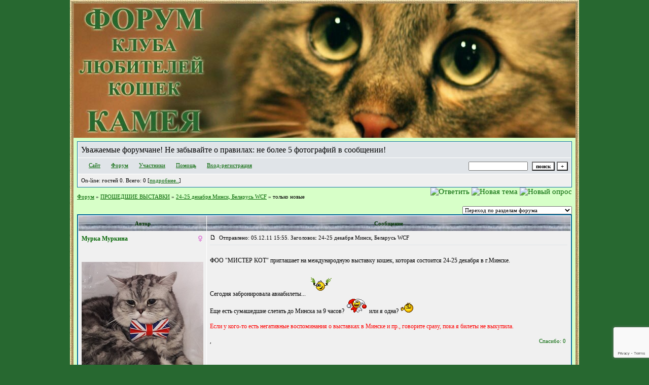

--- FILE ---
content_type: text/html; charset=windows-1251
request_url: https://kameyacat.forum24.ru/?1-12-45-00000032-000-45-1
body_size: 13568
content:
<!DOCTYPE html><HTML><HEAD><TITLE>Клуб любителей кошек Камея - Форум</TITLE><meta name='yandex-verification' content='70b256fce0fd1df8' /><link rel="icon" type="image/vnd.microsoft.icon" href="https://www.kameyacat.com/favicon.ico" /><link rel="shortcut icon" type="image/ivnd.microsoft.icon" href="https://www.kameyacat.com/favicon.ico" /><STYLE type=text/css>BODY{margin:0px;margin-top:0px;margin-bottom:10px;}td{font-family:Verdana;}.font1{font-size:12px;}.font2{font-size:11px;font-weight:400;}.font3{font-size:12px;font-weight:700;}.font4{font-size:15px;}.font5{font-size:11px;font-weight:700;COLOR:#003300;}.font6{font-size:12px;font-weight:700;COLOR:#003300;}a:link{color:#006400;text-decoration:none;}a:visited{color:#006400;text-decoration:none;}a:hover{color: #003300;text-decoration:underline;}tr.font3 {HEIGHT: 28px;BACKGROUND-IMAGE: url(https://img-fotki.yandex.ru/get/6432/3768129.c9/0_a6985_261696fe_S.jpg);}tr.font5 {HEIGHT: 30px;BACKGROUND-IMAGE: url(https://img-fotki.yandex.ru/get/6432/3768129.c9/0_a6985_261696fe_S.jpg);FONT-WEIGHT:700;}tr.font6 {HEIGHT: 28px;}input,select,textarea{font-size:11px;font-family:Verdana;}textarea{width:100%;height:120;}input.sender{background-color:#ffffff;font-weight:700;border:1 outset rgb(0,0,0);}td.top { background-image: url(https://img-fotki.yandex.ru/get/6444/3768129.c8/0_a697f_5c018a6a_XXL.jpg); height: 265px; width: 990px;}td.c-l-up { background-image: url(https://img-fotki.yandex.ru/get/4137/3768129.c8/0_a697c_196e8064_XS.jpg); height: 7px; width: 7px;}td.c-r-up { background-image: url(https://img-fotki.yandex.ru/get/6439/3768129.c8/0_a697e_89c78168_XS.jpg); height: 7px; width: 7px;}td.c-l-b { background-image: url(https://img-fotki.yandex.ru/get/6442/3768129.c8/0_a697b_bd884be9_XS.jpg); height: 7px; width: 7px;}td.c-r-b { background-image: url(https://img-fotki.yandex.ru/get/5639/3768129.c8/0_a697d_9f2577bd_XS.jpg); height: 7px; width: 7px;}td.r-up { background-image: url(https://img-fotki.yandex.ru/get/6431/3768129.c9/0_a6984_7b36a9b5_XS.jpg); height: 7px; width: 990px;}td.r-b { background-image: url(https://img-fotki.yandex.ru/get/4124/3768129.c8/0_a6981_93ad9da8_XS.jpg); height: 7px; width: 990px;}td.r-l { background-image: url(https://img-fotki.yandex.ru/get/5639/3768129.c9/0_a6982_2e7df88f_XS.jpg); width: 7px;}td.r-r { background-image: url(https://img-fotki.yandex.ru/get/4133/3768129.c9/0_a6983_e6f37411_XS.jpg); width: 7px;}td.f { padding:7px;}</STYLE></HEAD><BODY bgColor=#276830><center><table id='table-main' bgColor=#d9fecb width=1004px height=100% cellSpacing=0 cellPadding=0 border=0><tr>       <td class="c-l-up"></td>       <td class="r-up"></td>       <td class="c-r-up"></td>     </tr><tr>       <td class="r-l" rowspan="2"></td>       <td class="top"></td>       <td class="r-r" rowspan="2"></td></tr><TR bgColor=#d7ffc8><TD class="f" valign=top background=""><meta id="viewport" name="viewport" content="width=device-width, user-scalable=yes, initial-scale=1.0, minimum-scale=1.0, maximum-scale=2.0" /><link rel='stylesheet' type='text/css' href='//forum24.ru/static/borda_2215235934.css?16' /><script type="text/javascript">servertime=1769413925;</script><script type="text/javascript">var diz = new Array('http://jpe.ru/gif/1','#006699','#E0E4E8','#D0D8E0','#F0F0F0','#F7F7F7','#FFFFFF','#FFFFFF','#006699','#E0E4E8','','гражданский','прапорщик','сержант','мл. лейтенант','лейтенант','ст. лейтенант','майор','подполковник','полковник','генерал');</script><script src="/fdoc/k/kameyacat/lang0.js" type="text/javascript"></script><script src='https://www.google.com/recaptcha/api.js?render=6LcKVH8UAAAAAMqfA8WQ-bln-62wz1VsLXAEwndL'></script><FORM action="/" method=POST>
<TABLE id="header" bgColor="#006699" border=0 cellPadding=0 cellSpacing=1 width=100%><TR><TD><TABLE bgColor="#FFFFFF" border=0 cellPadding=6 cellSpacing=1 width=100%>
<TR><TD bgColor="#E0E4E8" valign=top>Уважаемые форумчане! Не забывайте о правилах: не более 5 фотографий в сообщении!</TD></TR>
<TR><TD bgColor="#E0E4E8"><table width=100% border=0 cellPadding=0 cellSpacing=0><tr><td class=font2>

    <img align=absmiddle src="http://jpe.ru/gif/1/i0.gif" width=12 height=13>&#160;<a href="http://www.kameyacat.com"><u>Сайт</u></a>&#160;
<img align=absmiddle src="http://jpe.ru/gif/1/i1.gif" width=12 height=13>&#160;<a href="/"><u>Форум</u></a>&#160; <img align=absmiddle src="http://jpe.ru/gif/1/i2.gif" width=12 height=13>&#160;<a href="/?13"><u>Участники</u></a>&#160;
<img align=absmiddle src="http://jpe.ru/gif/1/i3.gif" width=12 height=13>&#160;<a target=_blank href="/gif/img/help.htm"><u>Помощь</u></a>&#160;

        <img align=absmiddle src="http://jpe.ru/gif/1/i10.gif" width=12 height=13>&#160;<a href=javascript:tabviz('tabhid');><u>Вход-регистрация</u></a>&#160;

    </td><td align=right valign=top>

<table border=0 cellPadding=0 cellSpacing=0>
<tr><td align=right nowrap><input type=text name=chto size=17 maxlength=100 value="">
<input type=hidden name=work value=16>&#160;<INPUT class=sender type=Submit value="поиск">
<INPUT class=sender type=button value="+" onclick=javascript:trviz('search')></td></tr><tr style="position:absolute;visibility:hidden" id="search">
<td class=font2 nowrap align=right><input type=radio name=kakiskat value=1 checked style="border:0">фразу
<input type=radio name=kakiskat value=2 style="border:0">слово
<input type=radio name=kakiskat value=3 style="border:0">все слова
</td></tr>
</table>

    </td></tr></table></TD><TR><TD bgColor="#F0F0F0">

<table border=0 cellPadding=0 cellSpacing=0 width=100%><tr><td class=font2>On-line:


гостей&#160;0.&#160;Всего:&#160;0 [<a href="/?17"><u>подробнее..</u></a>]

</td>
</tr></table>
    </TD></TR>
    </TABLE></TD></TR></TABLE>
</FORM>
<FORM action="/" method=POST><INPUT type=hidden name=parol value=""><input type=hidden name=statisc value="">
<TABLE id="tabhid" style="position:absolute;visibility:hidden" bgColor="#006699" border=0 cellPadding=0 cellSpacing=1 width=80%><TR><TD>
<TABLE bgColor="#FFFFFF" border=0 cellPadding=6 cellSpacing=1 width=100%>
<TR class=font1 bgcolor="#F0F0F0"><TD width=50% nowrap>имя:&#160;
<input type=text name=nick size=10 maxlength=20 value="">&#160;&#160; пароль:&#160;
<input type=password name=pass size=10 maxlength=20>&#160;
<INPUT class=sender type=Submit value="OK"></TD><TD>
<input type=checkbox style="border:0" name=newreg id=newreg onclick="init_captcha();"> - <label for="newreg">зарегистрироваться, я новый участник</label><br>
<input type=checkbox style="border:0" name=zabilpass id=forgetpass> - <label for="forgetpass">я забыл пароль, прошу выслать на е-майл</label></TD>
<input type="hidden" class="token" name="token" value="">
</TR></TABLE></TD></TR></TABLE></FORM>


<div id='ad-head' style='text-align: center;'><!--<noindex>--><div class='stargate' style='max-height:300px; overflow:hidden;'><!-- Yandex.RTB R-A-515015-1 -->
<div id="yandex_rtb_R-A-515015-1"></div>
<script type="text/javascript">
    (function(w, d, n, s, t) {
        w[n] = w[n] || [];
        w[n].push(function() {
            Ya.Context.AdvManager.render({
                blockId: "R-A-515015-1",
                renderTo: "yandex_rtb_R-A-515015-1",
                async: true
            });
        });
        t = d.getElementsByTagName("script")[0];
        s = d.createElement("script");
        s.type = "text/javascript";
        s.src = "//an.yandex.ru/system/context.js";
        s.async = true;
        t.parentNode.insertBefore(s, t);
    })(this, this.document, "yandexContextAsyncCallbacks");
</script>
<script async src="https://cdn.digitalcaramel.com/caramel.js"></script>
<script>window.CaramelDomain = "borda.ru"</script></div><!--</noindex>--></div>

    


<TABLE id="navigator-table" cellPadding=0 cellSpacing=0 border=0 width=100%><TR><TD class=font2 valign=top rowspan=2><br>
    <A href="/"><u>Форум</u></A>
     » <a href="/?0-12-0"><u>ПРОШЕДШИЕ ВЫСТАВКИ</u></a>

             » <A href="/?1-12-0-00000032-000-45-1"><u>24-25 декабря Минск, Беларусь WCF</u></a>
    

     » только новые

<BR><BR>


</TD><TD nowrap class=font4 align=right width=40%>
                                                            <A href="javascript:f3('000')"><IMG src="http://jpe.ru/gif/1/rt.gif" border=0 alt="Ответить"></A>
                                        <A href="/?2-12"><IMG src="http://jpe.ru/gif/1/nt.gif" border=0 alt="Новая тема"></A> <A href="/?3-12"><IMG src="http://jpe.ru/gif/1/pt.gif" border=0 alt="Новый опрос"></A>
                            </TD></TR><TR>
        <TD align=right>

    <br><form><select class="selform" OnChange="if(!document.getElementsByName('movealltem')[0].checked){top.location.href=this.options[this.selectedIndex].value}">
    	<option selected value="#">Переход по разделам форума</option>
            <option value="?0-1">ОБЩИЕ И СРОЧНЫЕ ВОПРОСЫ</option>
            <option value="?0-2">О НАШИХ КОШКАХ</option>
            <option value="?0-23">КЛУБНЫЕ ЖУРНАЛЫ И КАЛЕНДАРИ</option>
            <option value="?0-4">ВСЕ О ФОРУМЕ</option>
            <option value="?0-11">КОНСУЛЬТАЦИИ</option>
            <option value="?0-22">БЛИЖАЙШИЕ ВЫСТАВКИ</option>
            <option value="?0-13">ПИТОМНИКИ</option>
            <option value="?0-14">ОБО ВСЕМ</option>
            <option value="?0-15">ЮМОР И КОНКУРСЫ</option>
            <option value="?0-5">КОШАЧЬИ ДРУЗЬЯ</option>
            <option value="?0-16">Предлагаем котят</option>
            <option value="?0-17">Вязки</option>
            <option value="?0-18">В добрые руки</option>
            <option value="?0-19">Потерянные-найденные</option>
            <option value="?0-3">Клубная работа</option>
            <option value="?0-12">ПРОШЕДШИЕ ВЫСТАВКИ</option>
        <option value="?0-20">Архив</option>
    </select>
    <div class=font2
             style="display:none"
        >перенос <input type=checkbox style="border:0" name="movealltem"></div>
    </form>

</TD></TR></TABLE>
<script>document.title='24-25 декабря Минск, Беларусь WCF';</script>	

	    <TABLE bgColor="#006699" align=center border=0 cellPadding=0 cellSpacing=2 width=100%><TR><TD><TABLE id="posts-table" align=center bgColor="#FFFFFF" border=0 cellPadding=6 cellSpacing=1 width=100%><TR align=center class=font5 bgColor="#006699"><TD width=25%>Автор</TD><TD width=75%>Сообщение</TD></TR>


<TR bgColor="#F0F0F0"><TD valign=top><table class="user-table" border=0 cellPadding=0 cellSpacing=0 width=100%><tr><td>
<div class=font3>
            <A href="javascript:pst3('Мурка Муркина','','000','[b]','[/b]');">
    	<b>Мурка Муркина</b>
    </A>
</div></td><td align=right>
    <img src="//forum24.ru/gif/img/pol2.gif">
</td></tr><tr><td colspan=2 valign=top><div class=font2><br>
<IMG src="http://jpe.ru/gif/1/s4.gif" alt="">
<br>
            <br><img src="//kameyacat.forum24.ru/favr/k/kameyacat/avatar/mypkamypkiha.jpg"><br>
    <br></div></td></tr><tr><td colspan=2 valign=bottom class=font2>
            Сообщение: 222<br>
                Порода кошки:: BRI<br>
                Зарегистрирован: 03.09.10<br>
                Откуда: Россия, Иркутск<br>
                Репутация:
                0
                <br>

        <TABLE id="0001" style="position:absolute;visibility:hidden;z-index:200;" width=200 bgColor="#FFFFFF" border=0 cellPadding=6 cellSpacing=1 width=100%>
        	<TR bgColor="#F0F0F0"><TD vAlign=top class=font2>
        		<FORM action="/" target=gw method=POST onSubmit=javascript:reytopen("000","");>
        			<INPUT type=Hidden name=work value=36><INPUT type=Hidden name=razdel value="mypkamypkiha">
        			<INPUT type=Hidden name=adresat value="mypkamypkiha"><input type=hidden name=ballr value='plus'>плюс почему Вы так решили:
        			<br><textarea rows=5 cols=20 name=pochemu style="width:100%;height:40;"></textarea>
        			<br><input type=submit value="Оценить"><input type=checkbox name=podpis style="border:0" checked> - подписаться
        		</form>
        	</td></tr>
        </table>
        <TABLE id="0002" style="position:absolute;visibility:hidden;z-index:200;" width=200 bgColor="#FFFFFF" border=0 cellPadding=6 cellSpacing=1 width=100%>
        	<TR bgColor="#F0F0F0"><TD vAlign=top class=font2>
        		<FORM action="/" target=gw method=POST onSubmit=javascript:reytopen("000","");>
        			<INPUT type=Hidden name=work value=36><INPUT type=Hidden name=razdel value="mypkamypkiha">
        			<INPUT type=Hidden name=adresat value="mypkamypkiha">
        			<input type=hidden name=ballr value='minus'>минуспочему Вы так решили:
        			<br><textarea rows=5 cols=20 name=pochemu style="width:100%;height:40;"></textarea>
        			<br><input type=submit value="Оценить"><input type=checkbox name=podpis style="border:0" checked> - подписаться
        		</form>
        	</td></tr>
        </table>
        
            

</td></tr></table></TD><TD vAlign=top><div class=font2>
<IMG src="//forum24.ru/gif/img/p.gif" border=0 width=12 height=9 alt="ссылка на сообщение">
&#160;Отправлено: 05.12.11 15:55. Заголовок: 24-25 декабря Минск, Беларусь WCF
</div><hr size=1 color="#E0E4E8"><div class=font1><BR>ФОО &#34;МИСТЕР КОТ&#34; приглашает на международную выставку кошек, которая состоится 24-25 декабря в г.Минске. <BR>  <BR> Сегодня забронировала авиабилеты... <img src="//forum24.ru/gif/smk/sm178.gif">   <BR> Еще есть сумашедшие слетать до Минска за 9 часов?  <img src="//forum24.ru/gif/smk/sm187.gif"> или я одна? <img src="//forum24.ru/gif/smk/sm169.gif">  <BR>  <BR> <font color="red">Если у кого-то есть негативные воспоминания о выставках в Минске и пр., говорите сразу, пока я билеты не выкупила. </font><BR><BR></div>
<FORM action="/" method=POST target=gw><table width=100% cellPadding=0 cellSpacing=0 border=0><tr class=font2 valign=bottom><td><i>,</i></td><td align=right>

<a href=#msgid_t alt="" title="">Спасибо:&#160;0</a>&#160;<INPUT type=Hidden name=work value=42><INPUT type=Hidden name=razdel value="12"><INPUT type=Hidden name=msgid value="000"><INPUT type=Hidden name=filenumber value="00000032"><INPUT type=Hidden name=addspasibofromuser value="">
</td></tr></form></table>
</td></tr><tr bgColor="#F0F0F0"><td><a href=javascript:window.scroll(0,0);><IMG src="//forum24.ru/gif/img/pg.gif" width=33 height=11 border=0></a></td><td>


<A target=_blank href="/?32-mypkamypkiha"><IMG src="http://jpe.ru/gif/1/pr.gif" border=0 alt="Профиль"></A><A onMouseOver="get_selection();" href="javascript:pst3(selek,'Мурка Муркина','000','','');"><IMG src="http://jpe.ru/gif/1/q.gif" border=0 alt="Цитата"></A>            <A href="javascript:f3('000');"><IMG src="http://jpe.ru/gif/1/r.gif" border=0 alt="Ответить"></A>
        
</TD></TR>

    <TR class=font1><TD colspan=2 bgcolor="#E0E4E8" align=center>
            Новых ответов нет
                        , стр:
                                                                    <A HREF="/?1-12-45-00000032-000-0-1">1</A>
                                                                        <A HREF="/?1-12-45-00000032-000-15-1">2</A>
                                                                        <A HREF="/?1-12-45-00000032-000-30-1">3</A>
                                                                        <B>4</B>
                                         <a href="/?1-12-45-00000032-000-10001-1">All</A> 
                         [<a href="/?1-12-45-00000032-000-0-0"><u>см. все</u></A>]
        </TD></TR>
<TR><TD colspan=2 bgcolor="#E0E4E8" align=center class=font2><div class=font2><!--<noindex>--><div class='stargate' style='max-height:300px; overflow:hidden;'><!-- Yandex.RTB R-A-292552-3 -->
<div id="yandex_rtb_R-A-292552-3"></div>
</div><!--</noindex>--></div><br><br></TD></TR>		

	

<TR bgColor="#D0D8E0"><TD valign=top><table class="user-table" border=0 cellPadding=0 cellSpacing=0 width=100%><tr><td>
<div class=font3>
            <A href="javascript:pst3('Мурка Муркина','','035','[b]','[/b]');">
    	<b>Мурка Муркина</b>
    </A>
</div></td><td align=right>
    <img src="//forum24.ru/gif/img/pol2.gif">
</td></tr><tr><td colspan=2 valign=top><div class=font2><br>
<IMG src="http://jpe.ru/gif/1/s4.gif" alt="">
<br>
            <br><img src="//kameyacat.forum24.ru/favr/k/kameyacat/avatar/mypkamypkiha.jpg"><br>
    <br></div></td></tr><tr><td colspan=2 valign=bottom class=font2>
            Сообщение: 298<br>
                Порода кошки:: BRI<br>
                Зарегистрирован: 03.09.10<br>
                Откуда: Россия, Иркутск<br>
                Репутация:
                0
                <br>

        <TABLE id="0351" style="position:absolute;visibility:hidden;z-index:200;" width=200 bgColor="#FFFFFF" border=0 cellPadding=6 cellSpacing=1 width=100%>
        	<TR bgColor="#F0F0F0"><TD vAlign=top class=font2>
        		<FORM action="/" target=gw method=POST onSubmit=javascript:reytopen("035","");>
        			<INPUT type=Hidden name=work value=36><INPUT type=Hidden name=razdel value="mypkamypkiha">
        			<INPUT type=Hidden name=adresat value="mypkamypkiha"><input type=hidden name=ballr value='plus'>плюс почему Вы так решили:
        			<br><textarea rows=5 cols=20 name=pochemu style="width:100%;height:40;"></textarea>
        			<br><input type=submit value="Оценить"><input type=checkbox name=podpis style="border:0" checked> - подписаться
        		</form>
        	</td></tr>
        </table>
        <TABLE id="0352" style="position:absolute;visibility:hidden;z-index:200;" width=200 bgColor="#FFFFFF" border=0 cellPadding=6 cellSpacing=1 width=100%>
        	<TR bgColor="#F0F0F0"><TD vAlign=top class=font2>
        		<FORM action="/" target=gw method=POST onSubmit=javascript:reytopen("035","");>
        			<INPUT type=Hidden name=work value=36><INPUT type=Hidden name=razdel value="mypkamypkiha">
        			<INPUT type=Hidden name=adresat value="mypkamypkiha">
        			<input type=hidden name=ballr value='minus'>минуспочему Вы так решили:
        			<br><textarea rows=5 cols=20 name=pochemu style="width:100%;height:40;"></textarea>
        			<br><input type=submit value="Оценить"><input type=checkbox name=podpis style="border:0" checked> - подписаться
        		</form>
        	</td></tr>
        </table>
        
            

</td></tr></table></TD><TD vAlign=top><div class=font2>
<IMG src="//forum24.ru/gif/img/p.gif" border=0 width=12 height=9 alt="ссылка на сообщение">
&#160;Отправлено: 28.12.11 18:58. Заголовок: http://shot.photo.qi..
</div><hr size=1 color="#E0E4E8"><div class=font1><BR><img border=0 src="https://shot.photo.qip.ru/2048C70.jpg"> <BR> <img border=0 src="https://shot.photo.qip.ru/1048C71.jpg"> <BR> <img border=0 src="https://shot.photo.qip.ru/2048C72.jpg"> <BR> <img border=0 src="https://shot.photo.qip.ru/3048C73.jpg"> <BR>  <BR> а вот это мне просто понравилось - Девон-рекс. У них бесподобные глаза! Подумываю... куда бы утрамбовать в квартире третью кошку  <BR> <img border=0 src="https://shot.photo.qip.ru/1048C74.jpg"><BR><BR></div>
<FORM action="/" method=POST target=gw><table width=100% cellPadding=0 cellSpacing=0 border=0><tr class=font2 valign=bottom><td><i>,</i></td><td align=right>

<a href=#msgid_t alt="" title="">Спасибо:&#160;0</a>&#160;<INPUT type=Hidden name=work value=42><INPUT type=Hidden name=razdel value="12"><INPUT type=Hidden name=msgid value="035"><INPUT type=Hidden name=filenumber value="00000032"><INPUT type=Hidden name=addspasibofromuser value="">
</td></tr></form></table>
</td></tr><tr bgColor="#D0D8E0"><td><a href=javascript:window.scroll(0,0);><IMG src="//forum24.ru/gif/img/pg.gif" width=33 height=11 border=0></a></td><td>


<A target=_blank href="/?32-mypkamypkiha"><IMG src="http://jpe.ru/gif/1/pr.gif" border=0 alt="Профиль"></A><A onMouseOver="get_selection();" href="javascript:pst3(selek,'Мурка Муркина','035','','');"><IMG src="http://jpe.ru/gif/1/q.gif" border=0 alt="Цитата"></A>            <A href="javascript:f3('035');"><IMG src="http://jpe.ru/gif/1/r.gif" border=0 alt="Ответить"></A>
        
</TD></TR>

		

	

<TR bgColor="#E0E4E8"><TD valign=top><table class="user-table" border=0 cellPadding=0 cellSpacing=0 width=100%><tr><td>
<div class=font3>
            <A href="javascript:pst3('Мурка Муркина','','036','[b]','[/b]');">
    	<b>Мурка Муркина</b>
    </A>
</div></td><td align=right>
    <img src="//forum24.ru/gif/img/pol2.gif">
</td></tr><tr><td colspan=2 valign=top><div class=font2><br>
<IMG src="http://jpe.ru/gif/1/s4.gif" alt="">
<br>
            <br><img src="//kameyacat.forum24.ru/favr/k/kameyacat/avatar/mypkamypkiha.jpg"><br>
    <br></div></td></tr><tr><td colspan=2 valign=bottom class=font2>
            Сообщение: 299<br>
                Порода кошки:: BRI<br>
                Зарегистрирован: 03.09.10<br>
                Откуда: Россия, Иркутск<br>
                Репутация:
                0
                <br>

        <TABLE id="0361" style="position:absolute;visibility:hidden;z-index:200;" width=200 bgColor="#FFFFFF" border=0 cellPadding=6 cellSpacing=1 width=100%>
        	<TR bgColor="#F0F0F0"><TD vAlign=top class=font2>
        		<FORM action="/" target=gw method=POST onSubmit=javascript:reytopen("036","");>
        			<INPUT type=Hidden name=work value=36><INPUT type=Hidden name=razdel value="mypkamypkiha">
        			<INPUT type=Hidden name=adresat value="mypkamypkiha"><input type=hidden name=ballr value='plus'>плюс почему Вы так решили:
        			<br><textarea rows=5 cols=20 name=pochemu style="width:100%;height:40;"></textarea>
        			<br><input type=submit value="Оценить"><input type=checkbox name=podpis style="border:0" checked> - подписаться
        		</form>
        	</td></tr>
        </table>
        <TABLE id="0362" style="position:absolute;visibility:hidden;z-index:200;" width=200 bgColor="#FFFFFF" border=0 cellPadding=6 cellSpacing=1 width=100%>
        	<TR bgColor="#F0F0F0"><TD vAlign=top class=font2>
        		<FORM action="/" target=gw method=POST onSubmit=javascript:reytopen("036","");>
        			<INPUT type=Hidden name=work value=36><INPUT type=Hidden name=razdel value="mypkamypkiha">
        			<INPUT type=Hidden name=adresat value="mypkamypkiha">
        			<input type=hidden name=ballr value='minus'>минуспочему Вы так решили:
        			<br><textarea rows=5 cols=20 name=pochemu style="width:100%;height:40;"></textarea>
        			<br><input type=submit value="Оценить"><input type=checkbox name=podpis style="border:0" checked> - подписаться
        		</form>
        	</td></tr>
        </table>
        
            

</td></tr></table></TD><TD vAlign=top><div class=font2>
<IMG src="//forum24.ru/gif/img/p.gif" border=0 width=12 height=9 alt="ссылка на сообщение">
&#160;Отправлено: 28.12.11 19:52. Заголовок: Счастливый Батон или..
</div><hr size=1 color="#E0E4E8"><div class=font1><BR>Счастливый Батон или отдых после перелета. <BR> <img border=0 src="https://shot.photo.qip.ru/2048C8H.jpg"> <BR>  <BR> КАК не влюбиться в эти кошачьи глаза? <BR> <img border=0 src="https://shot.photo.qip.ru/3048C8I.jpg"> <BR>  <BR> Ведущий-организатор ЛЕТАЛ по выставке и все успевал. <BR> <img border=0 src="https://shot.photo.qip.ru/3048C8J.jpg"><BR><BR></div>
<FORM action="/" method=POST target=gw><table width=100% cellPadding=0 cellSpacing=0 border=0><tr class=font2 valign=bottom><td><i>,</i></td><td align=right>

<a href=#msgid_t alt="" title="">Спасибо:&#160;0</a>&#160;<INPUT type=Hidden name=work value=42><INPUT type=Hidden name=razdel value="12"><INPUT type=Hidden name=msgid value="036"><INPUT type=Hidden name=filenumber value="00000032"><INPUT type=Hidden name=addspasibofromuser value="">
</td></tr></form></table>
</td></tr><tr bgColor="#E0E4E8"><td><a href=javascript:window.scroll(0,0);><IMG src="//forum24.ru/gif/img/pg.gif" width=33 height=11 border=0></a></td><td>


<A target=_blank href="/?32-mypkamypkiha"><IMG src="http://jpe.ru/gif/1/pr.gif" border=0 alt="Профиль"></A><A onMouseOver="get_selection();" href="javascript:pst3(selek,'Мурка Муркина','036','','');"><IMG src="http://jpe.ru/gif/1/q.gif" border=0 alt="Цитата"></A>            <A href="javascript:f3('036');"><IMG src="http://jpe.ru/gif/1/r.gif" border=0 alt="Ответить"></A>
        
</TD></TR>

		

	

<TR bgColor="#D0D8E0"><TD valign=top><table class="user-table" border=0 cellPadding=0 cellSpacing=0 width=100%><tr><td>
<div class=font3>
            <A href="javascript:pst3('Gipsy','','037','[b]','[/b]');">
    	<b>Gipsy</b>
    </A>
</div></td><td align=right>
</td></tr><tr><td colspan=2 valign=top><div class=font2>Эксперт<br>
<IMG src="http://jpe.ru/gif/1/s7.gif" alt="">
<br>
            <br><img src="//kameyacat.forum24.ru/favr/k/kameyacat/avatar/gipsy.jpg"><br>
    <br></div></td></tr><tr><td colspan=2 valign=bottom class=font2>
            Сообщение: 444<br>
                    Зарегистрирован: 14.02.10<br>
                    Репутация:
                0
                <br>

        <TABLE id="0371" style="position:absolute;visibility:hidden;z-index:200;" width=200 bgColor="#FFFFFF" border=0 cellPadding=6 cellSpacing=1 width=100%>
        	<TR bgColor="#F0F0F0"><TD vAlign=top class=font2>
        		<FORM action="/" target=gw method=POST onSubmit=javascript:reytopen("037","");>
        			<INPUT type=Hidden name=work value=36><INPUT type=Hidden name=razdel value="gipsy">
        			<INPUT type=Hidden name=adresat value="gipsy"><input type=hidden name=ballr value='plus'>плюс почему Вы так решили:
        			<br><textarea rows=5 cols=20 name=pochemu style="width:100%;height:40;"></textarea>
        			<br><input type=submit value="Оценить"><input type=checkbox name=podpis style="border:0" checked> - подписаться
        		</form>
        	</td></tr>
        </table>
        <TABLE id="0372" style="position:absolute;visibility:hidden;z-index:200;" width=200 bgColor="#FFFFFF" border=0 cellPadding=6 cellSpacing=1 width=100%>
        	<TR bgColor="#F0F0F0"><TD vAlign=top class=font2>
        		<FORM action="/" target=gw method=POST onSubmit=javascript:reytopen("037","");>
        			<INPUT type=Hidden name=work value=36><INPUT type=Hidden name=razdel value="gipsy">
        			<INPUT type=Hidden name=adresat value="gipsy">
        			<input type=hidden name=ballr value='minus'>минуспочему Вы так решили:
        			<br><textarea rows=5 cols=20 name=pochemu style="width:100%;height:40;"></textarea>
        			<br><input type=submit value="Оценить"><input type=checkbox name=podpis style="border:0" checked> - подписаться
        		</form>
        	</td></tr>
        </table>
        
            

</td></tr></table></TD><TD vAlign=top><div class=font2>
<IMG src="//forum24.ru/gif/img/p.gif" border=0 width=12 height=9 alt="ссылка на сообщение">
&#160;Отправлено: 29.12.11 00:05. Заголовок: Как вы гармонично с ..
</div><hr size=1 color="#E0E4E8"><div class=font1><BR>Как вы гармонично с Еленой Федоренко смотритесь! Кстати, она приглашена к нам в ноябре 12 года.  <BR> Мы видели на сайте еще фото, скачать не могли. Ждем для клубного фотоальбома фотографии места проведения, если есть - победителей Беста и вас в момент экспертизы.<BR><BR></div>
<FORM action="/" method=POST target=gw><table width=100% cellPadding=0 cellSpacing=0 border=0><tr class=font2 valign=bottom><td><i></i></td><td align=right>

<a href=#msgid_t alt="" title="">Спасибо:&#160;0</a>&#160;<INPUT type=Hidden name=work value=42><INPUT type=Hidden name=razdel value="12"><INPUT type=Hidden name=msgid value="037"><INPUT type=Hidden name=filenumber value="00000032"><INPUT type=Hidden name=addspasibofromuser value="">
</td></tr></form></table>
</td></tr><tr bgColor="#D0D8E0"><td><a href=javascript:window.scroll(0,0);><IMG src="//forum24.ru/gif/img/pg.gif" width=33 height=11 border=0></a></td><td>


<A target=_blank href="/?32-gipsy"><IMG src="http://jpe.ru/gif/1/pr.gif" border=0 alt="Профиль"></A><A onMouseOver="get_selection();" href="javascript:pst3(selek,'Gipsy','037','','');"><IMG src="http://jpe.ru/gif/1/q.gif" border=0 alt="Цитата"></A>            <A href="javascript:f3('037');"><IMG src="http://jpe.ru/gif/1/r.gif" border=0 alt="Ответить"></A>
        
</TD></TR>

		

	

<TR bgColor="#E0E4E8"><TD valign=top><table class="user-table" border=0 cellPadding=0 cellSpacing=0 width=100%><tr><td>
<div class=font3>
            <A href="javascript:pst3('Мурка Муркина','','038','[b]','[/b]');">
    	<b>Мурка Муркина</b>
    </A>
</div></td><td align=right>
    <img src="//forum24.ru/gif/img/pol2.gif">
</td></tr><tr><td colspan=2 valign=top><div class=font2><br>
<IMG src="http://jpe.ru/gif/1/s4.gif" alt="">
<br>
            <br><img src="//kameyacat.forum24.ru/favr/k/kameyacat/avatar/mypkamypkiha.jpg"><br>
    <br></div></td></tr><tr><td colspan=2 valign=bottom class=font2>
            Сообщение: 301<br>
                Порода кошки:: BRI<br>
                Зарегистрирован: 03.09.10<br>
                Откуда: Россия, Иркутск<br>
                Репутация:
                0
                <br>

        <TABLE id="0381" style="position:absolute;visibility:hidden;z-index:200;" width=200 bgColor="#FFFFFF" border=0 cellPadding=6 cellSpacing=1 width=100%>
        	<TR bgColor="#F0F0F0"><TD vAlign=top class=font2>
        		<FORM action="/" target=gw method=POST onSubmit=javascript:reytopen("038","");>
        			<INPUT type=Hidden name=work value=36><INPUT type=Hidden name=razdel value="mypkamypkiha">
        			<INPUT type=Hidden name=adresat value="mypkamypkiha"><input type=hidden name=ballr value='plus'>плюс почему Вы так решили:
        			<br><textarea rows=5 cols=20 name=pochemu style="width:100%;height:40;"></textarea>
        			<br><input type=submit value="Оценить"><input type=checkbox name=podpis style="border:0" checked> - подписаться
        		</form>
        	</td></tr>
        </table>
        <TABLE id="0382" style="position:absolute;visibility:hidden;z-index:200;" width=200 bgColor="#FFFFFF" border=0 cellPadding=6 cellSpacing=1 width=100%>
        	<TR bgColor="#F0F0F0"><TD vAlign=top class=font2>
        		<FORM action="/" target=gw method=POST onSubmit=javascript:reytopen("038","");>
        			<INPUT type=Hidden name=work value=36><INPUT type=Hidden name=razdel value="mypkamypkiha">
        			<INPUT type=Hidden name=adresat value="mypkamypkiha">
        			<input type=hidden name=ballr value='minus'>минуспочему Вы так решили:
        			<br><textarea rows=5 cols=20 name=pochemu style="width:100%;height:40;"></textarea>
        			<br><input type=submit value="Оценить"><input type=checkbox name=podpis style="border:0" checked> - подписаться
        		</form>
        	</td></tr>
        </table>
        
            

</td></tr></table></TD><TD vAlign=top><div class=font2>
<IMG src="//forum24.ru/gif/img/p.gif" border=0 width=12 height=9 alt="ссылка на сообщение">
&#160;Отправлено: 30.12.11 00:46. Заголовок: эх.. фото нас в моме..
</div><hr size=1 color="#E0E4E8"><div class=font1><BR>эх.. фото нас в момент экспертизы нет. Есть итог WCF-ring Adult <img border=0 src="https://shot.photo.qip.ru/2048CWR.jpg"> <BR>  <BR> Шоу британских короткошерстных (эксперт Т.Комарова) - Лучшая кошка <BR> <img border=0 src="https://shot.photo.qip.ru/3048CY5.jpg"> <BR>  <BR> а это кот, который стал лучшим BRI - La MURR*Cat&#96;s Olaf BRI a вл.Киселева В. <BR> <img border=0 src="https://shot.photo.qip.ru/2048CXz.jpg"><BR><BR></div>
<FORM action="/" method=POST target=gw><table width=100% cellPadding=0 cellSpacing=0 border=0><tr class=font2 valign=bottom><td><i>,</i></td><td align=right>

<a href=#msgid_t alt="" title="">Спасибо:&#160;0</a>&#160;<INPUT type=Hidden name=work value=42><INPUT type=Hidden name=razdel value="12"><INPUT type=Hidden name=msgid value="038"><INPUT type=Hidden name=filenumber value="00000032"><INPUT type=Hidden name=addspasibofromuser value="">
</td></tr></form></table>
</td></tr><tr bgColor="#E0E4E8"><td><a href=javascript:window.scroll(0,0);><IMG src="//forum24.ru/gif/img/pg.gif" width=33 height=11 border=0></a></td><td>


<A target=_blank href="/?32-mypkamypkiha"><IMG src="http://jpe.ru/gif/1/pr.gif" border=0 alt="Профиль"></A><A onMouseOver="get_selection();" href="javascript:pst3(selek,'Мурка Муркина','038','','');"><IMG src="http://jpe.ru/gif/1/q.gif" border=0 alt="Цитата"></A>            <A href="javascript:f3('038');"><IMG src="http://jpe.ru/gif/1/r.gif" border=0 alt="Ответить"></A>
        
</TD></TR>

		

	

<TR bgColor="#D0D8E0"><TD valign=top><table class="user-table" border=0 cellPadding=0 cellSpacing=0 width=100%><tr><td>
<div class=font3>
            <A href="javascript:pst3('Мурка Муркина','','039','[b]','[/b]');">
    	<b>Мурка Муркина</b>
    </A>
</div></td><td align=right>
    <img src="//forum24.ru/gif/img/pol2.gif">
</td></tr><tr><td colspan=2 valign=top><div class=font2><br>
<IMG src="http://jpe.ru/gif/1/s4.gif" alt="">
<br>
            <br><img src="//kameyacat.forum24.ru/favr/k/kameyacat/avatar/mypkamypkiha.jpg"><br>
    <br></div></td></tr><tr><td colspan=2 valign=bottom class=font2>
            Сообщение: 302<br>
                Порода кошки:: BRI<br>
                Зарегистрирован: 03.09.10<br>
                Откуда: Россия, Иркутск<br>
                Репутация:
                0
                <br>

        <TABLE id="0391" style="position:absolute;visibility:hidden;z-index:200;" width=200 bgColor="#FFFFFF" border=0 cellPadding=6 cellSpacing=1 width=100%>
        	<TR bgColor="#F0F0F0"><TD vAlign=top class=font2>
        		<FORM action="/" target=gw method=POST onSubmit=javascript:reytopen("039","");>
        			<INPUT type=Hidden name=work value=36><INPUT type=Hidden name=razdel value="mypkamypkiha">
        			<INPUT type=Hidden name=adresat value="mypkamypkiha"><input type=hidden name=ballr value='plus'>плюс почему Вы так решили:
        			<br><textarea rows=5 cols=20 name=pochemu style="width:100%;height:40;"></textarea>
        			<br><input type=submit value="Оценить"><input type=checkbox name=podpis style="border:0" checked> - подписаться
        		</form>
        	</td></tr>
        </table>
        <TABLE id="0392" style="position:absolute;visibility:hidden;z-index:200;" width=200 bgColor="#FFFFFF" border=0 cellPadding=6 cellSpacing=1 width=100%>
        	<TR bgColor="#F0F0F0"><TD vAlign=top class=font2>
        		<FORM action="/" target=gw method=POST onSubmit=javascript:reytopen("039","");>
        			<INPUT type=Hidden name=work value=36><INPUT type=Hidden name=razdel value="mypkamypkiha">
        			<INPUT type=Hidden name=adresat value="mypkamypkiha">
        			<input type=hidden name=ballr value='minus'>минуспочему Вы так решили:
        			<br><textarea rows=5 cols=20 name=pochemu style="width:100%;height:40;"></textarea>
        			<br><input type=submit value="Оценить"><input type=checkbox name=podpis style="border:0" checked> - подписаться
        		</form>
        	</td></tr>
        </table>
        
            

</td></tr></table></TD><TD vAlign=top><div class=font2>
<IMG src="//forum24.ru/gif/img/p.gif" border=0 width=12 height=9 alt="ссылка на сообщение">
&#160;Отправлено: 30.12.11 00:50. Заголовок: Место проведения - Д..
</div><hr size=1 color="#E0E4E8"><div class=font1><BR>Место проведения - Дворец спорта город Минск <BR> <img border=0 src="https://shot.photo.qip.ru/3048CXa.jpg"><BR><BR></div>
<FORM action="/" method=POST target=gw><table width=100% cellPadding=0 cellSpacing=0 border=0><tr class=font2 valign=bottom><td><i>,</i></td><td align=right>

<a href=#msgid_t alt="" title="">Спасибо:&#160;0</a>&#160;<INPUT type=Hidden name=work value=42><INPUT type=Hidden name=razdel value="12"><INPUT type=Hidden name=msgid value="039"><INPUT type=Hidden name=filenumber value="00000032"><INPUT type=Hidden name=addspasibofromuser value="">
</td></tr></form></table>
</td></tr><tr bgColor="#D0D8E0"><td><a href=javascript:window.scroll(0,0);><IMG src="//forum24.ru/gif/img/pg.gif" width=33 height=11 border=0></a></td><td>


<A target=_blank href="/?32-mypkamypkiha"><IMG src="http://jpe.ru/gif/1/pr.gif" border=0 alt="Профиль"></A><A onMouseOver="get_selection();" href="javascript:pst3(selek,'Мурка Муркина','039','','');"><IMG src="http://jpe.ru/gif/1/q.gif" border=0 alt="Цитата"></A>            <A href="javascript:f3('039');"><IMG src="http://jpe.ru/gif/1/r.gif" border=0 alt="Ответить"></A>
        
</TD></TR>

		

	

<TR bgColor="#E0E4E8"><TD valign=top><table class="user-table" border=0 cellPadding=0 cellSpacing=0 width=100%><tr><td>
<div class=font3>
            <A href="javascript:pst3('Мурка Муркина','','040','[b]','[/b]');">
    	<b>Мурка Муркина</b>
    </A>
</div></td><td align=right>
    <img src="//forum24.ru/gif/img/pol2.gif">
</td></tr><tr><td colspan=2 valign=top><div class=font2><br>
<IMG src="http://jpe.ru/gif/1/s4.gif" alt="">
<br>
            <br><img src="//kameyacat.forum24.ru/favr/k/kameyacat/avatar/mypkamypkiha.jpg"><br>
    <br></div></td></tr><tr><td colspan=2 valign=bottom class=font2>
            Сообщение: 303<br>
                Порода кошки:: BRI<br>
                Зарегистрирован: 03.09.10<br>
                Откуда: Россия, Иркутск<br>
                Репутация:
                0
                <br>

        <TABLE id="0401" style="position:absolute;visibility:hidden;z-index:200;" width=200 bgColor="#FFFFFF" border=0 cellPadding=6 cellSpacing=1 width=100%>
        	<TR bgColor="#F0F0F0"><TD vAlign=top class=font2>
        		<FORM action="/" target=gw method=POST onSubmit=javascript:reytopen("040","");>
        			<INPUT type=Hidden name=work value=36><INPUT type=Hidden name=razdel value="mypkamypkiha">
        			<INPUT type=Hidden name=adresat value="mypkamypkiha"><input type=hidden name=ballr value='plus'>плюс почему Вы так решили:
        			<br><textarea rows=5 cols=20 name=pochemu style="width:100%;height:40;"></textarea>
        			<br><input type=submit value="Оценить"><input type=checkbox name=podpis style="border:0" checked> - подписаться
        		</form>
        	</td></tr>
        </table>
        <TABLE id="0402" style="position:absolute;visibility:hidden;z-index:200;" width=200 bgColor="#FFFFFF" border=0 cellPadding=6 cellSpacing=1 width=100%>
        	<TR bgColor="#F0F0F0"><TD vAlign=top class=font2>
        		<FORM action="/" target=gw method=POST onSubmit=javascript:reytopen("040","");>
        			<INPUT type=Hidden name=work value=36><INPUT type=Hidden name=razdel value="mypkamypkiha">
        			<INPUT type=Hidden name=adresat value="mypkamypkiha">
        			<input type=hidden name=ballr value='minus'>минуспочему Вы так решили:
        			<br><textarea rows=5 cols=20 name=pochemu style="width:100%;height:40;"></textarea>
        			<br><input type=submit value="Оценить"><input type=checkbox name=podpis style="border:0" checked> - подписаться
        		</form>
        	</td></tr>
        </table>
        
            

</td></tr></table></TD><TD vAlign=top><div class=font2>
<IMG src="//forum24.ru/gif/img/p.gif" border=0 width=12 height=9 alt="ссылка на сообщение">
&#160;Отправлено: 30.12.11 01:08. Заголовок: Фоторепортаж с выста..
</div><hr size=1 color="#E0E4E8"><div class=font1><BR>Фоторепортаж с выставки можно посмотреть здесь <BR> <a target=_blank rel='nofollow ugc' href="https://picasaweb.google.com/118314652959342799068/WCF2425122011Minsk"><u>https://picasaweb.google.com/118314652959342799068/WCF2425122011Minsk</u></a> <BR> <BR><BR></div>
<FORM action="/" method=POST target=gw><table width=100% cellPadding=0 cellSpacing=0 border=0><tr class=font2 valign=bottom><td><i>,</i></td><td align=right>

<a href=#msgid_t alt="" title="">Спасибо:&#160;0</a>&#160;<INPUT type=Hidden name=work value=42><INPUT type=Hidden name=razdel value="12"><INPUT type=Hidden name=msgid value="040"><INPUT type=Hidden name=filenumber value="00000032"><INPUT type=Hidden name=addspasibofromuser value="">
</td></tr></form></table>
</td></tr><tr bgColor="#E0E4E8"><td><a href=javascript:window.scroll(0,0);><IMG src="//forum24.ru/gif/img/pg.gif" width=33 height=11 border=0></a></td><td>


<A target=_blank href="/?32-mypkamypkiha"><IMG src="http://jpe.ru/gif/1/pr.gif" border=0 alt="Профиль"></A><A onMouseOver="get_selection();" href="javascript:pst3(selek,'Мурка Муркина','040','','');"><IMG src="http://jpe.ru/gif/1/q.gif" border=0 alt="Цитата"></A>            <A href="javascript:f3('040');"><IMG src="http://jpe.ru/gif/1/r.gif" border=0 alt="Ответить"></A>
        
</TD></TR>

		

	

<TR bgColor="#D0D8E0"><TD valign=top><table class="user-table" border=0 cellPadding=0 cellSpacing=0 width=100%><tr><td>
<div class=font3>
            <A href="javascript:pst3('Gipsy','','041','[b]','[/b]');">
    	<b>Gipsy</b>
    </A>
</div></td><td align=right>
</td></tr><tr><td colspan=2 valign=top><div class=font2>Эксперт<br>
<IMG src="http://jpe.ru/gif/1/s7.gif" alt="">
<br>
            <br><img src="//kameyacat.forum24.ru/favr/k/kameyacat/avatar/gipsy.jpg"><br>
    <br></div></td></tr><tr><td colspan=2 valign=bottom class=font2>
            Сообщение: 450<br>
                    Зарегистрирован: 14.02.10<br>
                    Репутация:
                0
                <br>

        <TABLE id="0411" style="position:absolute;visibility:hidden;z-index:200;" width=200 bgColor="#FFFFFF" border=0 cellPadding=6 cellSpacing=1 width=100%>
        	<TR bgColor="#F0F0F0"><TD vAlign=top class=font2>
        		<FORM action="/" target=gw method=POST onSubmit=javascript:reytopen("041","");>
        			<INPUT type=Hidden name=work value=36><INPUT type=Hidden name=razdel value="gipsy">
        			<INPUT type=Hidden name=adresat value="gipsy"><input type=hidden name=ballr value='plus'>плюс почему Вы так решили:
        			<br><textarea rows=5 cols=20 name=pochemu style="width:100%;height:40;"></textarea>
        			<br><input type=submit value="Оценить"><input type=checkbox name=podpis style="border:0" checked> - подписаться
        		</form>
        	</td></tr>
        </table>
        <TABLE id="0412" style="position:absolute;visibility:hidden;z-index:200;" width=200 bgColor="#FFFFFF" border=0 cellPadding=6 cellSpacing=1 width=100%>
        	<TR bgColor="#F0F0F0"><TD vAlign=top class=font2>
        		<FORM action="/" target=gw method=POST onSubmit=javascript:reytopen("041","");>
        			<INPUT type=Hidden name=work value=36><INPUT type=Hidden name=razdel value="gipsy">
        			<INPUT type=Hidden name=adresat value="gipsy">
        			<input type=hidden name=ballr value='minus'>минуспочему Вы так решили:
        			<br><textarea rows=5 cols=20 name=pochemu style="width:100%;height:40;"></textarea>
        			<br><input type=submit value="Оценить"><input type=checkbox name=podpis style="border:0" checked> - подписаться
        		</form>
        	</td></tr>
        </table>
        
            

</td></tr></table></TD><TD vAlign=top><div class=font2>
<IMG src="//forum24.ru/gif/img/p.gif" border=0 width=12 height=9 alt="ссылка на сообщение">
&#160;Отправлено: 01.01.12 23:29. Заголовок: Вы просто молодцы!..
</div><hr size=1 color="#E0E4E8"><div class=font1><BR>Вы просто молодцы!<BR><BR></div>
<FORM action="/" method=POST target=gw><table width=100% cellPadding=0 cellSpacing=0 border=0><tr class=font2 valign=bottom><td><i></i></td><td align=right>

<a href=#msgid_t alt="" title="">Спасибо:&#160;0</a>&#160;<INPUT type=Hidden name=work value=42><INPUT type=Hidden name=razdel value="12"><INPUT type=Hidden name=msgid value="041"><INPUT type=Hidden name=filenumber value="00000032"><INPUT type=Hidden name=addspasibofromuser value="">
</td></tr></form></table>
</td></tr><tr bgColor="#D0D8E0"><td><a href=javascript:window.scroll(0,0);><IMG src="//forum24.ru/gif/img/pg.gif" width=33 height=11 border=0></a></td><td>


<A target=_blank href="/?32-gipsy"><IMG src="http://jpe.ru/gif/1/pr.gif" border=0 alt="Профиль"></A><A onMouseOver="get_selection();" href="javascript:pst3(selek,'Gipsy','041','','');"><IMG src="http://jpe.ru/gif/1/q.gif" border=0 alt="Цитата"></A>            <A href="javascript:f3('041');"><IMG src="http://jpe.ru/gif/1/r.gif" border=0 alt="Ответить"></A>
        
</TD></TR>

		

	

<TR bgColor="#E0E4E8"><TD valign=top><table class="user-table" border=0 cellPadding=0 cellSpacing=0 width=100%><tr><td>
<div class=font3>
            <A href="javascript:pst3('Мурка Муркина','','042','[b]','[/b]');">
    	<b>Мурка Муркина</b>
    </A>
</div></td><td align=right>
    <img src="//forum24.ru/gif/img/pol2.gif">
</td></tr><tr><td colspan=2 valign=top><div class=font2><br>
<IMG src="http://jpe.ru/gif/1/s5.gif" alt="">
<br>
            <br><img src="//kameyacat.forum24.ru/favr/k/kameyacat/avatar/mypkamypkiha.jpg"><br>
    <br></div></td></tr><tr><td colspan=2 valign=bottom class=font2>
            Сообщение: 310<br>
                Порода кошки:: BRI<br>
                Зарегистрирован: 03.09.10<br>
                Откуда: Россия, Иркутск<br>
                Репутация:
                0
                <br>

        <TABLE id="0421" style="position:absolute;visibility:hidden;z-index:200;" width=200 bgColor="#FFFFFF" border=0 cellPadding=6 cellSpacing=1 width=100%>
        	<TR bgColor="#F0F0F0"><TD vAlign=top class=font2>
        		<FORM action="/" target=gw method=POST onSubmit=javascript:reytopen("042","");>
        			<INPUT type=Hidden name=work value=36><INPUT type=Hidden name=razdel value="mypkamypkiha">
        			<INPUT type=Hidden name=adresat value="mypkamypkiha"><input type=hidden name=ballr value='plus'>плюс почему Вы так решили:
        			<br><textarea rows=5 cols=20 name=pochemu style="width:100%;height:40;"></textarea>
        			<br><input type=submit value="Оценить"><input type=checkbox name=podpis style="border:0" checked> - подписаться
        		</form>
        	</td></tr>
        </table>
        <TABLE id="0422" style="position:absolute;visibility:hidden;z-index:200;" width=200 bgColor="#FFFFFF" border=0 cellPadding=6 cellSpacing=1 width=100%>
        	<TR bgColor="#F0F0F0"><TD vAlign=top class=font2>
        		<FORM action="/" target=gw method=POST onSubmit=javascript:reytopen("042","");>
        			<INPUT type=Hidden name=work value=36><INPUT type=Hidden name=razdel value="mypkamypkiha">
        			<INPUT type=Hidden name=adresat value="mypkamypkiha">
        			<input type=hidden name=ballr value='minus'>минуспочему Вы так решили:
        			<br><textarea rows=5 cols=20 name=pochemu style="width:100%;height:40;"></textarea>
        			<br><input type=submit value="Оценить"><input type=checkbox name=podpis style="border:0" checked> - подписаться
        		</form>
        	</td></tr>
        </table>
        
            

</td></tr></table></TD><TD vAlign=top><div class=font2>
<IMG src="//forum24.ru/gif/img/p.gif" border=0 width=12 height=9 alt="ссылка на сообщение">
&#160;Отправлено: 03.01.12 03:31. Заголовок: Хочу выразить благод..
</div><hr size=1 color="#E0E4E8"><div class=font1><BR>Хочу выразить благодарность все участникам и организаторам выставки! Белоруссы оказались не такими, как нам рисуют средства массовой информации. Прекрасные и отзывчивые люди! И помогли нам в нашей щепетильной ситуации. Татьяна, ты помнишь?   <BR> Спасибо экспертам! Спасибо участникам! Спасибо жеребьевке (мы пролетели!) - зато тащить меньше в Иркутск!   <BR>  <BR> Было страшно лететь за 7 000 км.  <BR> Было тяжело сидеть в Шереметьево 9 часов.  <BR> Было смешно искать свой багаж в Минске.  <BR> Было стыдно сидеть под дверью съемной квартиры. <BR>  <BR> Но! это того стоило! Есть ЧТО вспомнить и рассказать! <BR> Спасибо за выставку!  <BR>  <BR> P.S. а у нас впереди Челябинск и Казахстан  <BR>  <BR> и спасибо нашему спонсору!! без него фиг бы мы куда полетели! жаба бы задавила! <img src="//forum24.ru/gif/smk/sm54.gif">  <BR>  <BR>  <BR> <BR><BR></div>
<FORM action="/" method=POST target=gw><table width=100% cellPadding=0 cellSpacing=0 border=0><tr class=font2 valign=bottom><td><i>,</i></td><td align=right>

<a href=#msgid_t alt="" title="">Спасибо:&#160;0</a>&#160;<INPUT type=Hidden name=work value=42><INPUT type=Hidden name=razdel value="12"><INPUT type=Hidden name=msgid value="042"><INPUT type=Hidden name=filenumber value="00000032"><INPUT type=Hidden name=addspasibofromuser value="">
</td></tr></form></table>
</td></tr><tr bgColor="#E0E4E8"><td><a href=javascript:window.scroll(0,0);><IMG src="//forum24.ru/gif/img/pg.gif" width=33 height=11 border=0></a></td><td>


<A target=_blank href="/?32-mypkamypkiha"><IMG src="http://jpe.ru/gif/1/pr.gif" border=0 alt="Профиль"></A><A onMouseOver="get_selection();" href="javascript:pst3(selek,'Мурка Муркина','042','','');"><IMG src="http://jpe.ru/gif/1/q.gif" border=0 alt="Цитата"></A>            <A href="javascript:f3('042');"><IMG src="http://jpe.ru/gif/1/r.gif" border=0 alt="Ответить"></A>
        
</TD></TR>

		

	

<TR bgColor="#D0D8E0"><TD valign=top><table class="user-table" border=0 cellPadding=0 cellSpacing=0 width=100%><tr><td>
<div class=font3>
            <A href="javascript:pst3('Стейси','','043','[b]','[/b]');">
    	<b>Стейси</b>
    </A>
</div></td><td align=right>
</td></tr><tr><td colspan=2 valign=top><div class=font2><br>
<IMG src="http://jpe.ru/gif/1/s1.gif" alt="">
<br>
    <br></div></td></tr><tr><td colspan=2 valign=bottom class=font2>
            Сообщение: 11<br>
                    Зарегистрирован: 04.04.11<br>
                    Репутация:
                0
                <br>

        <TABLE id="0431" style="position:absolute;visibility:hidden;z-index:200;" width=200 bgColor="#FFFFFF" border=0 cellPadding=6 cellSpacing=1 width=100%>
        	<TR bgColor="#F0F0F0"><TD vAlign=top class=font2>
        		<FORM action="/" target=gw method=POST onSubmit=javascript:reytopen("043","");>
        			<INPUT type=Hidden name=work value=36><INPUT type=Hidden name=razdel value="cteqci">
        			<INPUT type=Hidden name=adresat value="cteqci"><input type=hidden name=ballr value='plus'>плюс почему Вы так решили:
        			<br><textarea rows=5 cols=20 name=pochemu style="width:100%;height:40;"></textarea>
        			<br><input type=submit value="Оценить"><input type=checkbox name=podpis style="border:0" checked> - подписаться
        		</form>
        	</td></tr>
        </table>
        <TABLE id="0432" style="position:absolute;visibility:hidden;z-index:200;" width=200 bgColor="#FFFFFF" border=0 cellPadding=6 cellSpacing=1 width=100%>
        	<TR bgColor="#F0F0F0"><TD vAlign=top class=font2>
        		<FORM action="/" target=gw method=POST onSubmit=javascript:reytopen("043","");>
        			<INPUT type=Hidden name=work value=36><INPUT type=Hidden name=razdel value="cteqci">
        			<INPUT type=Hidden name=adresat value="cteqci">
        			<input type=hidden name=ballr value='minus'>минуспочему Вы так решили:
        			<br><textarea rows=5 cols=20 name=pochemu style="width:100%;height:40;"></textarea>
        			<br><input type=submit value="Оценить"><input type=checkbox name=podpis style="border:0" checked> - подписаться
        		</form>
        	</td></tr>
        </table>
        
            

</td></tr></table></TD><TD vAlign=top><div class=font2>
<IMG src="//forum24.ru/gif/img/p.gif" border=0 width=12 height=9 alt="ссылка на сообщение">
&#160;Отправлено: 13.01.12 20:27. Заголовок: Мурка Муркина-ПОЗДРА..
</div><hr size=1 color="#E0E4E8"><div class=font1><BR>Мурка Муркина-ПОЗДРАВЛЯЮ!Соня вы с Мау большие умнички! <img src="//forum24.ru/gif/smk/sm36.gif"> <BR><BR></div>
<FORM action="/" method=POST target=gw><table width=100% cellPadding=0 cellSpacing=0 border=0><tr class=font2 valign=bottom><td><i></i></td><td align=right>

<a href=#msgid_t alt="" title="">Спасибо:&#160;0</a>&#160;<INPUT type=Hidden name=work value=42><INPUT type=Hidden name=razdel value="12"><INPUT type=Hidden name=msgid value="043"><INPUT type=Hidden name=filenumber value="00000032"><INPUT type=Hidden name=addspasibofromuser value="">
</td></tr></form></table>
</td></tr><tr bgColor="#D0D8E0"><td><a href=javascript:window.scroll(0,0);><IMG src="//forum24.ru/gif/img/pg.gif" width=33 height=11 border=0></a></td><td>


<A target=_blank href="/?32-cteqci"><IMG src="http://jpe.ru/gif/1/pr.gif" border=0 alt="Профиль"></A><A onMouseOver="get_selection();" href="javascript:pst3(selek,'Стейси','043','','');"><IMG src="http://jpe.ru/gif/1/q.gif" border=0 alt="Цитата"></A>            <A href="javascript:f3('043');"><IMG src="http://jpe.ru/gif/1/r.gif" border=0 alt="Ответить"></A>
        
</TD></TR>

		

	

<TR bgColor="#E0E4E8"><TD valign=top><table class="user-table" border=0 cellPadding=0 cellSpacing=0 width=100%><tr><td>
<div class=font3>
            <A href="javascript:pst3('Gipsy','','039.001','[b]','[/b]');">
    	<b>Gipsy</b>
    </A>
</div></td><td align=right>
</td></tr><tr><td colspan=2 valign=top><div class=font2>Эксперт<br>
<IMG src="http://jpe.ru/gif/1/s8.gif" alt="">
<br>
            <br><img src="//kameyacat.forum24.ru/favr/k/kameyacat/avatar/gipsy.jpg"><br>
    <br></div></td></tr><tr><td colspan=2 valign=bottom class=font2>
            Сообщение: 507<br>
                    Зарегистрирован: 14.02.10<br>
                    Репутация:
                0
                <br>

        <TABLE id="039.0011" style="position:absolute;visibility:hidden;z-index:200;" width=200 bgColor="#FFFFFF" border=0 cellPadding=6 cellSpacing=1 width=100%>
        	<TR bgColor="#F0F0F0"><TD vAlign=top class=font2>
        		<FORM action="/" target=gw method=POST onSubmit=javascript:reytopen("039.001","");>
        			<INPUT type=Hidden name=work value=36><INPUT type=Hidden name=razdel value="gipsy">
        			<INPUT type=Hidden name=adresat value="gipsy"><input type=hidden name=ballr value='plus'>плюс почему Вы так решили:
        			<br><textarea rows=5 cols=20 name=pochemu style="width:100%;height:40;"></textarea>
        			<br><input type=submit value="Оценить"><input type=checkbox name=podpis style="border:0" checked> - подписаться
        		</form>
        	</td></tr>
        </table>
        <TABLE id="039.0012" style="position:absolute;visibility:hidden;z-index:200;" width=200 bgColor="#FFFFFF" border=0 cellPadding=6 cellSpacing=1 width=100%>
        	<TR bgColor="#F0F0F0"><TD vAlign=top class=font2>
        		<FORM action="/" target=gw method=POST onSubmit=javascript:reytopen("039.001","");>
        			<INPUT type=Hidden name=work value=36><INPUT type=Hidden name=razdel value="gipsy">
        			<INPUT type=Hidden name=adresat value="gipsy">
        			<input type=hidden name=ballr value='minus'>минуспочему Вы так решили:
        			<br><textarea rows=5 cols=20 name=pochemu style="width:100%;height:40;"></textarea>
        			<br><input type=submit value="Оценить"><input type=checkbox name=podpis style="border:0" checked> - подписаться
        		</form>
        	</td></tr>
        </table>
        
            

</td></tr></table></TD><TD vAlign=top><div class=font2>
<IMG src="//forum24.ru/gif/img/p.gif" border=0 width=12 height=9 alt="ссылка на сообщение">
&#160;Отправлено: 14.01.12 18:44. Заголовок: Мурка Муркина пишет:..
</div><hr size=1 color="#E0E4E8"><div class=font1><BR>Мурка Муркина пишет:  <BR> <br><table align=center border=0 width=90%><tr><td class=font2>&#160;<small><b>цитата:</b></small></td></tr><tr><td><TABLE align=center bgColor="#FFFFFF" border=0 cellPadding=6 cellSpacing=1 width=100%><TR bgColor="#F0F0F0"><TD vAlign=top class=font2> <BR> Счастливый Батон или отдых после перелета. </TD></TR></TABLE></td></tr></table><br> - а она точно не плюшевая?<BR><BR></div>
<FORM action="/" method=POST target=gw><table width=100% cellPadding=0 cellSpacing=0 border=0><tr class=font2 valign=bottom><td><i>Кому не нравятся мои кошки - пусть ко мне в гости не ходят...                                                                        </i></td><td align=right>

<a href=#msgid_t alt="" title="">Спасибо:&#160;0</a>&#160;<INPUT type=Hidden name=work value=42><INPUT type=Hidden name=razdel value="12"><INPUT type=Hidden name=msgid value="039.001"><INPUT type=Hidden name=filenumber value="00000032"><INPUT type=Hidden name=addspasibofromuser value="">
</td></tr></form></table>
</td></tr><tr bgColor="#E0E4E8"><td><a href=javascript:window.scroll(0,0);><IMG src="//forum24.ru/gif/img/pg.gif" width=33 height=11 border=0></a></td><td>


<A target=_blank href="/?32-gipsy"><IMG src="http://jpe.ru/gif/1/pr.gif" border=0 alt="Профиль"></A><A onMouseOver="get_selection();" href="javascript:pst3(selek,'Gipsy','039.001','','');"><IMG src="http://jpe.ru/gif/1/q.gif" border=0 alt="Цитата"></A>            <A href="javascript:f3('039.001');"><IMG src="http://jpe.ru/gif/1/r.gif" border=0 alt="Ответить"></A>
        
</TD></TR>

		

	

<TR bgColor="#D0D8E0"><TD valign=top><table class="user-table" border=0 cellPadding=0 cellSpacing=0 width=100%><tr><td>
<div class=font3>
            <A href="javascript:pst3('анюта','','044','[b]','[/b]');">
    	<b>анюта</b>
    </A>
</div></td><td align=right>
</td></tr><tr><td colspan=2 valign=top><div class=font2><br>
<IMG src="http://jpe.ru/gif/1/s2.gif" alt="">
<br>
    <br></div></td></tr><tr><td colspan=2 valign=bottom class=font2>
            Сообщение: 51<br>
                    Зарегистрирован: 22.08.10<br>
                    Репутация:
                0
                <br>

        <TABLE id="0441" style="position:absolute;visibility:hidden;z-index:200;" width=200 bgColor="#FFFFFF" border=0 cellPadding=6 cellSpacing=1 width=100%>
        	<TR bgColor="#F0F0F0"><TD vAlign=top class=font2>
        		<FORM action="/" target=gw method=POST onSubmit=javascript:reytopen("044","");>
        			<INPUT type=Hidden name=work value=36><INPUT type=Hidden name=razdel value="ah0ta">
        			<INPUT type=Hidden name=adresat value="ah0ta"><input type=hidden name=ballr value='plus'>плюс почему Вы так решили:
        			<br><textarea rows=5 cols=20 name=pochemu style="width:100%;height:40;"></textarea>
        			<br><input type=submit value="Оценить"><input type=checkbox name=podpis style="border:0" checked> - подписаться
        		</form>
        	</td></tr>
        </table>
        <TABLE id="0442" style="position:absolute;visibility:hidden;z-index:200;" width=200 bgColor="#FFFFFF" border=0 cellPadding=6 cellSpacing=1 width=100%>
        	<TR bgColor="#F0F0F0"><TD vAlign=top class=font2>
        		<FORM action="/" target=gw method=POST onSubmit=javascript:reytopen("044","");>
        			<INPUT type=Hidden name=work value=36><INPUT type=Hidden name=razdel value="ah0ta">
        			<INPUT type=Hidden name=adresat value="ah0ta">
        			<input type=hidden name=ballr value='minus'>минуспочему Вы так решили:
        			<br><textarea rows=5 cols=20 name=pochemu style="width:100%;height:40;"></textarea>
        			<br><input type=submit value="Оценить"><input type=checkbox name=podpis style="border:0" checked> - подписаться
        		</form>
        	</td></tr>
        </table>
        
            

</td></tr></table></TD><TD vAlign=top><div class=font2>
<IMG src="//forum24.ru/gif/img/p.gif" border=0 width=12 height=9 alt="ссылка на сообщение">
&#160;Отправлено: 02.02.12 17:47. Заголовок: Поздравляю!  :sm73: ..
</div><hr size=1 color="#E0E4E8"><div class=font1><BR>Поздравляю!  <img src="//forum24.ru/gif/smk/sm73.gif">  <img src="//forum24.ru/gif/smk/sm47.gif">  <img src="//forum24.ru/gif/smk/sm47.gif">  <img src="//forum24.ru/gif/smk/sm47.gif"> <BR><BR></div>
<FORM action="/" method=POST target=gw><table width=100% cellPadding=0 cellSpacing=0 border=0><tr class=font2 valign=bottom><td><i></i></td><td align=right>

<a href=#msgid_t alt="" title="">Спасибо:&#160;0</a>&#160;<INPUT type=Hidden name=work value=42><INPUT type=Hidden name=razdel value="12"><INPUT type=Hidden name=msgid value="044"><INPUT type=Hidden name=filenumber value="00000032"><INPUT type=Hidden name=addspasibofromuser value="">
</td></tr></form></table>
</td></tr><tr bgColor="#D0D8E0"><td><a href=javascript:window.scroll(0,0);><IMG src="//forum24.ru/gif/img/pg.gif" width=33 height=11 border=0></a></td><td>


<A target=_blank href="/?32-ah0ta"><IMG src="http://jpe.ru/gif/1/pr.gif" border=0 alt="Профиль"></A><A onMouseOver="get_selection();" href="javascript:pst3(selek,'анюта','044','','');"><IMG src="http://jpe.ru/gif/1/q.gif" border=0 alt="Цитата"></A>            <A href="javascript:f3('044');"><IMG src="http://jpe.ru/gif/1/r.gif" border=0 alt="Ответить"></A>
        
</TD></TR>

    <TR class=font1><TD colspan=2 bgcolor="#E0E4E8" align=center>
            Новых ответов нет
                        , стр:
                                                                    <A HREF="/?1-12-45-00000032-000-0-1">1</A>
                                                                        <A HREF="/?1-12-45-00000032-000-15-1">2</A>
                                                                        <A HREF="/?1-12-45-00000032-000-30-1">3</A>
                                                                        <B>4</B>
                                         <a href="/?1-12-45-00000032-000-10001-1">All</A> 
                         [<a href="/?1-12-45-00000032-000-0-0"><u>см. все</u></A>]
        </TD></TR>
<tr><td colspan='2'><div class='font2' style='text-align: center;'></div></td></tr>

    
                

        
<FORM name=theForm action="/" method=POST onsubmit="return Test(this, 1, '')">
<input type=hidden name=work value="6">
<input type=hidden name=razdel value="12">
<input type=hidden name=start value="45">
<input type=hidden name=filenumber value="00000032">
<input type=hidden name=msgid value="000">
<input type=hidden name=start_page_re value="45">
<input type=hidden name=only_new_re value="1">

    <TR bgColor="#F7F7F7"><TD width=25% class=font1><b>Ответ: </b></td><TD class=font2><input placeholder="заголовок" type=Text style="max-width:380" name=title size=53 maxlength="100" value=""></TD></TR>
    <TR bgColor="#F7F7F7" class=font2><TD width=25% id="smiles-parent" align=center>
                        <TABLE id="smiles" bgColor="#FFFFFF" border=0 cellPadding=4 cellSpacing=1 width=50>
                                                <tr bgColor="#F7F7F7">
                                                                                                                                                                                    <td width=25% align=center><a href="javascript:pst3(' :sm12: ','','','','')"><img border=0 src="//forum24.ru/gif/smk/sm12.gif" alt="" title=""></a></td>
                                                                                                                                                                                                                                <td width=25% align=center><a href="javascript:pst3(' :sm15: ','','','','')"><img border=0 src="//forum24.ru/gif/smk/sm15.gif" alt="" title=""></a></td>
                                                                                                                                                                                                                                <td width=25% align=center><a href="javascript:pst3(' :sm17: ','','','','')"><img border=0 src="//forum24.ru/gif/smk/sm17.gif" alt="" title=""></a></td>
                                                                                                                                                                                                                                <td width=25% align=center><a href="javascript:pst3(' :sm36: ','','','','')"><img border=0 src="//forum24.ru/gif/smk/sm36.gif" alt="" title=""></a></td>
                                                    </tr>
                    <tr bgColor="#F7F7F7">
                                                                                                                                                                                                                                    <td width=25% align=center><a href="javascript:pst3(' :sm20: ','','','','')"><img border=0 src="//forum24.ru/gif/smk/sm20.gif" alt="" title=""></a></td>
                                                                                                                                                                                                                                <td width=25% align=center><a href="javascript:pst3(' :sm28: ','','','','')"><img border=0 src="//forum24.ru/gif/smk/sm28.gif" alt="" title=""></a></td>
                                                                                                                                                                                                                                <td width=25% align=center><a href="javascript:pst3(' :sm52: ','','','','')"><img border=0 src="//forum24.ru/gif/smk/sm52.gif" alt="" title=""></a></td>
                                                                                                                                                                                                                                <td width=25% align=center><a href="javascript:pst3(' :sm54: ','','','','')"><img border=0 src="//forum24.ru/gif/smk/sm54.gif" alt="" title=""></a></td>
                                                    </tr>
                    <tr bgColor="#F7F7F7">
                                                                                                                                                                                                                                    <td width=25% align=center><a href="javascript:pst3(' :sm51: ','','','','')"><img border=0 src="//forum24.ru/gif/smk/sm51.gif" alt="" title=""></a></td>
                                                                                                                                                                                                                                <td width=25% align=center><a href="javascript:pst3(' :sm35: ','','','','')"><img border=0 src="//forum24.ru/gif/smk/sm35.gif" alt="" title=""></a></td>
                                                                                                                                                                                                                                <td width=25% align=center><a href="javascript:pst3(' :sm19: ','','','','')"><img border=0 src="//forum24.ru/gif/smk/sm19.gif" alt="" title=""></a></td>
                                                                                                                                                                                                                                <td width=25% align=center><a href="javascript:pst3(' :sm38: ','','','','')"><img border=0 src="//forum24.ru/gif/smk/sm38.gif" alt="" title=""></a></td>
                                                    </tr>
                    <tr bgColor="#F7F7F7">
                                                                                                                                                                                                                                    <td width=25% align=center><a href="javascript:pst3(' :sm40: ','','','','')"><img border=0 src="//forum24.ru/gif/smk/sm40.gif" alt="" title=""></a></td>
                                                                                                                                                                                                                                <td width=25% align=center><a href="javascript:pst3(' :sm67: ','','','','')"><img border=0 src="//forum24.ru/gif/smk/sm67.gif" alt="" title=""></a></td>
                                                                                                                                                                                                                                <td width=25% align=center><a href="javascript:pst3(' :sm57: ','','','','')"><img border=0 src="//forum24.ru/gif/smk/sm57.gif" alt="" title=""></a></td>
                                                                                                                                                                                                                                <td width=25% align=center><a href="javascript:pst3(' :sm31: ','','','','')"><img border=0 src="//forum24.ru/gif/smk/sm31.gif" alt="" title=""></a></td>
                                                    </tr>
                    <tr bgColor="#F7F7F7">
                                                                                                                                                                                                                                    <td width=25% align=center><a href="javascript:pst3(' :sm33: ','','','','')"><img border=0 src="//forum24.ru/gif/smk/sm33.gif" alt="" title=""></a></td>
                                                                                                                                                                                                                                <td width=25% align=center><a href="javascript:pst3(' :sm5: ','','','','')"><img border=0 src="//forum24.ru/gif/smk/sm5.gif" alt="" title=""></a></td>
                                                                                                                                                                                                                                <td width=25% align=center><a href="javascript:pst3(' :sm64: ','','','','')"><img border=0 src="//forum24.ru/gif/smk/sm64.gif" alt="" title=""></a></td>
                                                                                                                                                                                                                                <td width=25% align=center><a href="javascript:pst3(' :sm116: ','','','','')"><img border=0 src="//forum24.ru/gif/smk/sm116.gif" alt="" title=""></a></td>
                                                    </tr>
                                                            </table>
                                                                            <a href=javascript:wopen(1,30,1);>1</a>
                                                                            <a href=javascript:wopen(31,60,1);>2</a>
                                                                            <a href=javascript:wopen(61,90,1);>3</a>
                                                                            <a href=javascript:wopen(91,120,1);>4</a>
                                                                            <a href=javascript:wopen(121,150,1);>5</a>
                                                                            <a href=javascript:wopen(151,180,1);>6</a>
                                                                            <a href=javascript:wopen(181,210,1);>7</a>
                                                                            <a href=javascript:wopen(211,240,1);>8</a>
                                                                                                                <a href=javascript:wopen(241,254,1);>9</a>
                            </td><TD>
    
<div id='buttons'>
    <A href=javascript:pst3('','','','[b]','[/b]');><IMG src=//forum24.ru/gif/img/bold.gif width=16 height=16 border=0></a> <A href=javascript:pst3('','','','[u]','[/u]');><IMG src=//forum24.ru/gif/img/u.gif width=16 height=16 border=0></a> <A href=javascript:pst3('','','','[i]','[/i]');><IMG src=//forum24.ru/gif/img/i.gif width=16 height=16 border=0></a> <A href=javascript:pst3('','','','[s]','[/s]');><IMG src=//forum24.ru/gif/img/s.gif width=16 height=16 border=0></a> <A href=javascript:pst3('','','','[font%20color=red]','[/font]');><IMG src=//forum24.ru/gif/img/r.gif width=16 height=16 border=0></a> <A href=javascript:pst3('','','','[font%20color=green]','[/font]');><IMG src=//forum24.ru/gif/img/g.gif width=16 height=16 border=0></a> <A href=javascript:pst3('','','','[font%20color=blue]','[/font]');><IMG src=//forum24.ru/gif/img/b.gif width=16 height=16 border=0></a> <A href=javascript:colorviz();><IMG src=//forum24.ru/gif/img/rgb.gif width=16 height=16 border=0></a>
    <A href=javascript:pst3('','','','[big]','[/big]');><IMG src=//forum24.ru/gif/img/big.gif width=16 height=16 border=0 alt='большой шрифт' title='большой шрифт'></a> <A href=javascript:pst3('','','','[small]','[/small]');><IMG src=//forum24.ru/gif/img/small.gif width=16 height=16 border=0 alt='малый шрифт' title='малый шрифт'></a> <A href=javascript:pst3('','','','[sup]','[/sup]');><IMG src=//forum24.ru/gif/img/sup.gif width=16 height=16 border=0 alt='надстрочный' title='надстрочный'></a> <A href=javascript:pst3('','','','[sub]','[/sub]');><IMG src=//forum24.ru/gif/img/sub.gif width=16 height=16 border=0 alt='подстрочный' title='подстрочный'></a> <A href=javascript:pst3('','','','[h1]','[/h1]');><IMG src=//forum24.ru/gif/img/h1.gif width=16 height=16 border=0 alt='заголовок большой' title='заголовок большой'></a> <A href=javascript:pst3('','','','[h2]','[/h2]');><IMG src=//forum24.ru/gif/img/h2.gif width=16 height=16 border=0 alt='заголовок' title='заголовок'></a>
    <A href=javascript:javascript:wopen2(2);><IMG src=//forum24.ru/gif/img/ut.gif width=16 height=16 border=0 alt='видео с youtube.com' title='видео с youtube.com'></a>
    <A href=javascript:javascript:wopen2(0);><IMG src=//forum24.ru/gif/img/img.gif width=16 height=16 border=0 alt='картинка из интернета' title='картинка из интернета'></a>
    <a target=_blank href='https://postimages.org/ru/'><IMG src=//forum24.ru/gif/img/f.gif width=16 height=16 border=0 alt='картинка с компьютера' title='картинка с компьютера'></a>
    <A href=javascript:javascript:wopen2(1);><IMG src=//forum24.ru/gif/img/url.gif width=16 height=16 border=0 alt='ссылка' title='ссылка'></a>
    <A target=_blank href='https://postimages.org/ru/'><IMG src=//forum24.ru/gif/img/z.gif width=16 height=16 border=0 alt='файл с компьютера' title='файл с компьютера'></a>

<a href=javascript:window.open('//forum24.ru/gif/img/kb.htm','','width=500,height=220,resizable=yesvoid(0);><IMG src=//forum24.ru/gif/img/kb.gif width=16 height=16 border=0 alt='русская клавиатура' title='русская клавиатура'></a>

    <a href=javascript:window.open('//forum24.ru/gif/img/lat.htm','','width=400,height=350,resizable=yesvoid(0);><IMG src=//forum24.ru/gif/img/tr.gif width=16 height=16 border=0 alt='транслитератор' title='транслитератор'></a>&#160;
    <A href=javascript:pst3('','','','[quote]','[/quote]');><IMG src=//forum24.ru/gif/img/qte.gif width=16 height=16 border=0 alt='цитата' title='цитата'></a>&#160;

<A href=javascript:pst3('','','','«','»');><IMG src=//forum24.ru/gif/img/kav.gif width=16 height=16 border=0 alt='кавычки' title='кавычки'></a>

    <A href=javascript:pst3('','','','[pre2]','[/pre2]');><IMG src=//forum24.ru/gif/img/pre2.gif width=16 height=16 border=0 alt='моноширинный шрифт' title='моноширинный шрифт'></a>
    <A href=javascript:pst3('','','','[pre]','[/pre]');><IMG src=//forum24.ru/gif/img/pre.gif width=16 height=16 border=0 alt='моноширинный шрифт' title='моноширинный шрифт'></a>
    <A href=javascript:pst3('','','','[hr]','');><IMG src=//forum24.ru/gif/img/hr.gif width=16 height=16 border=0 alt='горизонтальная линия' title='горизонтальная линия'></a>
    <A href=javascript:pst3('','','','[ul]','[/ul]');><IMG src=//forum24.ru/gif/img/ul.gif width=16 height=16 border=0 alt='отступ' title='отступ'></a>
    <A href=javascript:pst3('','','','[li]','');><IMG src=//forum24.ru/gif/img/li.gif width=16 height=16 border=0 alt='точка LI' title='точка LI'></a>
    <A href=javascript:pst3('','','','[marquee]','[/marquee]');><IMG src=//forum24.ru/gif/img/marquee.gif width=16 height=16 border=0 alt='бегущая строка' title='бегущая строка'></a>

    <A href=javascript:pst3('','','','[off]','[/off]');><IMG src=//forum24.ru/gif/img/off.gif width=16 height=16 border=0 alt='оффтопик' title='оффтопик'></a>

<A href=javascript:pst3('','','','[more]','[/more]');><IMG src=//forum24.ru/gif/img/more.gif width=16 height=16 border=0 alt='свернутый текст' title='свернутый текст'></a>
</div>
<div><TABLE id="tabcol" style="position:absolute;visibility:hidden" border=0 cellspacing=5 width=380 height=250>


</TABLE></div>
<textarea name=message cols=56 rows=8></textarea><br>
    <input type=checkbox style="border:0" name="skryt" > показывать это сообщение только модераторам<br>

<input type=checkbox style="border:0" name="noaktivlink"> не делать ссылки активными<br>


</TD></TR><TR bgColor="#F7F7F7" class=font2><TD>

            Имя, пароль:</td><TD>
                        <input type=text name=nick size=10 maxlength=20 value="">&#160;&#160;
                <input type=password name=pass size=10 maxlength=20 value=""><input type=checkbox style="border:0" name=newreg onclick="init_captcha();">&#160;&#160;зарегистрироваться&#160;&#160;&#160;&#160;
    

<INPUT class=sender type=Submit value="отправить">
<INPUT class=sender type=Button value="Предпросмотр" onClick=javascript:predosmotr(theForm.message.value);>




<input type="hidden" class="token" name="token" value=""></TD></TR>
</FORM>
        </TABLE></TD></TR></TABLE>

    
<TABLE id="navigator-table" cellPadding=0 cellSpacing=0 border=0 width=100%><TR><TD class=font2 valign=top><br>
    <A href="/"><u>Форум</u></A>
     » <a href="/?0-12-0"><u>ПРОШЕДШИЕ ВЫСТАВКИ</u></a>

             » <A href="/?1-12-0-00000032-000-45-1"><u>24-25 декабря Минск, Беларусь WCF</u></a>
    

     » только новые

<BR><BR>


</TD><TD nowrap class=font4 align=right width=40%>

    <br><form><select class="selform" OnChange="if(!document.getElementsByName('movealltem')[0].checked){top.location.href=this.options[this.selectedIndex].value}">
    	<option selected value="#">Переход по разделам форума</option>
            <option value="?0-1">ОБЩИЕ И СРОЧНЫЕ ВОПРОСЫ</option>
            <option value="?0-2">О НАШИХ КОШКАХ</option>
            <option value="?0-23">КЛУБНЫЕ ЖУРНАЛЫ И КАЛЕНДАРИ</option>
            <option value="?0-4">ВСЕ О ФОРУМЕ</option>
            <option value="?0-11">КОНСУЛЬТАЦИИ</option>
            <option value="?0-22">БЛИЖАЙШИЕ ВЫСТАВКИ</option>
            <option value="?0-13">ПИТОМНИКИ</option>
            <option value="?0-14">ОБО ВСЕМ</option>
            <option value="?0-15">ЮМОР И КОНКУРСЫ</option>
            <option value="?0-5">КОШАЧЬИ ДРУЗЬЯ</option>
            <option value="?0-16">Предлагаем котят</option>
            <option value="?0-17">Вязки</option>
            <option value="?0-18">В добрые руки</option>
            <option value="?0-19">Потерянные-найденные</option>
            <option value="?0-3">Клубная работа</option>
            <option value="?0-12">ПРОШЕДШИЕ ВЫСТАВКИ</option>
        <option value="?0-20">Архив</option>
    </select>
    <div class=font2
             style="display:none"
        >перенос <input type=checkbox style="border:0" name="movealltem"></div>
    </form>

</TD></TR></TABLE>

<TABLE bgColor="#006699" border=0 cellPadding=0 cellSpacing=1 width=100%><TR><TD><TABLE bgColor="#D0D8E0" border=0 cellPadding=4 cellSpacing=0 width=100%><tr><td class="font2">

	Тему читают:

		        <a target=_blank href="/?32-"><u></u></a>
	</TD></TR></TABLE></TD></TR></TABLE>
    
    <TABLE align=center border=0 cellPadding=0 cellSpacing=1 width=100%>
        <TR class=font2 valign=top><TD>
                        <img src="//forum24.ru/gif/img/pg1.gif" align=absmiddle width=33 height=11> - участник сейчас на форуме<br><img src="//forum24.ru/gif/img/pg.gif" align=absmiddle width=33 height=11> - участник вне форума
                </TD><TD align=right>Все&#160;даты&#160;в&#160;формате&#160;GMT&#160;
    <b>8</b>&#160;час.&#160;Хитов&#160;сегодня:&#160;<B>12</B><BR>

    Права: смайлы да, картинки да, шрифты  да, голосования нет
    <br>
    аватары да, автозамена ссылок вкл, премодерация откл, правка нет
    </TD></TR></TABLE><br>
<!--<noindex>--><div class='stargate' style='max-height:300px; overflow:hidden;'><!-- Yandex.RTB R-A-515015-5 -->
<div id="yandex_rtb_R-A-515015-5"></div>
<script type="text/javascript">
    (function(w, d, n, s, t) {
        w[n] = w[n] || [];
        w[n].push(function() {
            Ya.Context.AdvManager.render({
                blockId: "R-A-515015-5",
                renderTo: "yandex_rtb_R-A-515015-5",
                async: true
            });
        });
        t = d.getElementsByTagName("script")[0];
        s = d.createElement("script");
        s.type = "text/javascript";
        s.src = "//an.yandex.ru/system/context.js";
        s.async = true;
        t.parentNode.insertBefore(s, t);
    })(this, this.document, "yandexContextAsyncCallbacks");
</script></div><!--</noindex>--><br><br><!-- AD footer <noindex>--><script type="text/javascript">
    (function(w, d, n, s, t) {
        w[n] = w[n] || [];
        w[n].push(function() {
            Ya.Context.AdvManager.render({
                blockId: "R-A-292552-3",
                renderTo: "yandex_rtb_R-A-292552-3",
                async: true
            });
        });
        t = d.getElementsByTagName("script")[0];
        s = d.createElement("script");
        s.type = "text/javascript";
        s.src = "//an.yandex.ru/system/context.js";
        s.async = true;
        t.parentNode.insertBefore(s, t);
    })(this, this.document, "yandexContextAsyncCallbacks");
</script><!--</noindex>--><div class=font2 align=center><a target=_blank href="https://borda.ru"><u>Создай свой форум на сервисе Borda.ru</u></a><iframe name=gw width=0 height=0 style='display:none'></iframe><br><a target=_blank href="http://wap.kameyacat.forum24.ru/?1-12-45-00000032-000-45-1"><u>Текстовая версия</u></a><br><br></div><script type="text/javascript" >
   (function(m,e,t,r,i,k,a){m[i]=m[i]||function(){(m[i].a=m[i].a||[]).push(arguments)};
   m[i].l=1*new Date();k=e.createElement(t),a=e.getElementsByTagName(t)[0],k.async=1,k.src=r,a.parentNode.insertBefore(k,a)})
   (window, document, "script", "https://mc.yandex.ru/metrika/tag.js", "ym");

   ym(50057767, "init", {
        id:50057767,
        clickmap:true,
        trackLinks:true,
        accurateTrackBounce:true
   });
</script>
<noscript><div><img src="https://mc.yandex.ru/watch/50057767" style="position:absolute; left:-9999px;" alt="" /></div></noscript>
<script src="//forum24.ru/static/borda_987548684.js?16?v=16" type="text/javascript"></script></TD></TR><tr>       <td class="c-l-b"></td>       <td class="r-b"></td>       <td class="c-r-b"></td></tr></TABLE></center></BODY></HTML>

--- FILE ---
content_type: text/html; charset=utf-8
request_url: https://www.google.com/recaptcha/api2/anchor?ar=1&k=6LcKVH8UAAAAAMqfA8WQ-bln-62wz1VsLXAEwndL&co=aHR0cHM6Ly9rYW1leWFjYXQuZm9ydW0yNC5ydTo0NDM.&hl=en&v=PoyoqOPhxBO7pBk68S4YbpHZ&size=invisible&anchor-ms=20000&execute-ms=30000&cb=bfc69ll9lqr7
body_size: 48889
content:
<!DOCTYPE HTML><html dir="ltr" lang="en"><head><meta http-equiv="Content-Type" content="text/html; charset=UTF-8">
<meta http-equiv="X-UA-Compatible" content="IE=edge">
<title>reCAPTCHA</title>
<style type="text/css">
/* cyrillic-ext */
@font-face {
  font-family: 'Roboto';
  font-style: normal;
  font-weight: 400;
  font-stretch: 100%;
  src: url(//fonts.gstatic.com/s/roboto/v48/KFO7CnqEu92Fr1ME7kSn66aGLdTylUAMa3GUBHMdazTgWw.woff2) format('woff2');
  unicode-range: U+0460-052F, U+1C80-1C8A, U+20B4, U+2DE0-2DFF, U+A640-A69F, U+FE2E-FE2F;
}
/* cyrillic */
@font-face {
  font-family: 'Roboto';
  font-style: normal;
  font-weight: 400;
  font-stretch: 100%;
  src: url(//fonts.gstatic.com/s/roboto/v48/KFO7CnqEu92Fr1ME7kSn66aGLdTylUAMa3iUBHMdazTgWw.woff2) format('woff2');
  unicode-range: U+0301, U+0400-045F, U+0490-0491, U+04B0-04B1, U+2116;
}
/* greek-ext */
@font-face {
  font-family: 'Roboto';
  font-style: normal;
  font-weight: 400;
  font-stretch: 100%;
  src: url(//fonts.gstatic.com/s/roboto/v48/KFO7CnqEu92Fr1ME7kSn66aGLdTylUAMa3CUBHMdazTgWw.woff2) format('woff2');
  unicode-range: U+1F00-1FFF;
}
/* greek */
@font-face {
  font-family: 'Roboto';
  font-style: normal;
  font-weight: 400;
  font-stretch: 100%;
  src: url(//fonts.gstatic.com/s/roboto/v48/KFO7CnqEu92Fr1ME7kSn66aGLdTylUAMa3-UBHMdazTgWw.woff2) format('woff2');
  unicode-range: U+0370-0377, U+037A-037F, U+0384-038A, U+038C, U+038E-03A1, U+03A3-03FF;
}
/* math */
@font-face {
  font-family: 'Roboto';
  font-style: normal;
  font-weight: 400;
  font-stretch: 100%;
  src: url(//fonts.gstatic.com/s/roboto/v48/KFO7CnqEu92Fr1ME7kSn66aGLdTylUAMawCUBHMdazTgWw.woff2) format('woff2');
  unicode-range: U+0302-0303, U+0305, U+0307-0308, U+0310, U+0312, U+0315, U+031A, U+0326-0327, U+032C, U+032F-0330, U+0332-0333, U+0338, U+033A, U+0346, U+034D, U+0391-03A1, U+03A3-03A9, U+03B1-03C9, U+03D1, U+03D5-03D6, U+03F0-03F1, U+03F4-03F5, U+2016-2017, U+2034-2038, U+203C, U+2040, U+2043, U+2047, U+2050, U+2057, U+205F, U+2070-2071, U+2074-208E, U+2090-209C, U+20D0-20DC, U+20E1, U+20E5-20EF, U+2100-2112, U+2114-2115, U+2117-2121, U+2123-214F, U+2190, U+2192, U+2194-21AE, U+21B0-21E5, U+21F1-21F2, U+21F4-2211, U+2213-2214, U+2216-22FF, U+2308-230B, U+2310, U+2319, U+231C-2321, U+2336-237A, U+237C, U+2395, U+239B-23B7, U+23D0, U+23DC-23E1, U+2474-2475, U+25AF, U+25B3, U+25B7, U+25BD, U+25C1, U+25CA, U+25CC, U+25FB, U+266D-266F, U+27C0-27FF, U+2900-2AFF, U+2B0E-2B11, U+2B30-2B4C, U+2BFE, U+3030, U+FF5B, U+FF5D, U+1D400-1D7FF, U+1EE00-1EEFF;
}
/* symbols */
@font-face {
  font-family: 'Roboto';
  font-style: normal;
  font-weight: 400;
  font-stretch: 100%;
  src: url(//fonts.gstatic.com/s/roboto/v48/KFO7CnqEu92Fr1ME7kSn66aGLdTylUAMaxKUBHMdazTgWw.woff2) format('woff2');
  unicode-range: U+0001-000C, U+000E-001F, U+007F-009F, U+20DD-20E0, U+20E2-20E4, U+2150-218F, U+2190, U+2192, U+2194-2199, U+21AF, U+21E6-21F0, U+21F3, U+2218-2219, U+2299, U+22C4-22C6, U+2300-243F, U+2440-244A, U+2460-24FF, U+25A0-27BF, U+2800-28FF, U+2921-2922, U+2981, U+29BF, U+29EB, U+2B00-2BFF, U+4DC0-4DFF, U+FFF9-FFFB, U+10140-1018E, U+10190-1019C, U+101A0, U+101D0-101FD, U+102E0-102FB, U+10E60-10E7E, U+1D2C0-1D2D3, U+1D2E0-1D37F, U+1F000-1F0FF, U+1F100-1F1AD, U+1F1E6-1F1FF, U+1F30D-1F30F, U+1F315, U+1F31C, U+1F31E, U+1F320-1F32C, U+1F336, U+1F378, U+1F37D, U+1F382, U+1F393-1F39F, U+1F3A7-1F3A8, U+1F3AC-1F3AF, U+1F3C2, U+1F3C4-1F3C6, U+1F3CA-1F3CE, U+1F3D4-1F3E0, U+1F3ED, U+1F3F1-1F3F3, U+1F3F5-1F3F7, U+1F408, U+1F415, U+1F41F, U+1F426, U+1F43F, U+1F441-1F442, U+1F444, U+1F446-1F449, U+1F44C-1F44E, U+1F453, U+1F46A, U+1F47D, U+1F4A3, U+1F4B0, U+1F4B3, U+1F4B9, U+1F4BB, U+1F4BF, U+1F4C8-1F4CB, U+1F4D6, U+1F4DA, U+1F4DF, U+1F4E3-1F4E6, U+1F4EA-1F4ED, U+1F4F7, U+1F4F9-1F4FB, U+1F4FD-1F4FE, U+1F503, U+1F507-1F50B, U+1F50D, U+1F512-1F513, U+1F53E-1F54A, U+1F54F-1F5FA, U+1F610, U+1F650-1F67F, U+1F687, U+1F68D, U+1F691, U+1F694, U+1F698, U+1F6AD, U+1F6B2, U+1F6B9-1F6BA, U+1F6BC, U+1F6C6-1F6CF, U+1F6D3-1F6D7, U+1F6E0-1F6EA, U+1F6F0-1F6F3, U+1F6F7-1F6FC, U+1F700-1F7FF, U+1F800-1F80B, U+1F810-1F847, U+1F850-1F859, U+1F860-1F887, U+1F890-1F8AD, U+1F8B0-1F8BB, U+1F8C0-1F8C1, U+1F900-1F90B, U+1F93B, U+1F946, U+1F984, U+1F996, U+1F9E9, U+1FA00-1FA6F, U+1FA70-1FA7C, U+1FA80-1FA89, U+1FA8F-1FAC6, U+1FACE-1FADC, U+1FADF-1FAE9, U+1FAF0-1FAF8, U+1FB00-1FBFF;
}
/* vietnamese */
@font-face {
  font-family: 'Roboto';
  font-style: normal;
  font-weight: 400;
  font-stretch: 100%;
  src: url(//fonts.gstatic.com/s/roboto/v48/KFO7CnqEu92Fr1ME7kSn66aGLdTylUAMa3OUBHMdazTgWw.woff2) format('woff2');
  unicode-range: U+0102-0103, U+0110-0111, U+0128-0129, U+0168-0169, U+01A0-01A1, U+01AF-01B0, U+0300-0301, U+0303-0304, U+0308-0309, U+0323, U+0329, U+1EA0-1EF9, U+20AB;
}
/* latin-ext */
@font-face {
  font-family: 'Roboto';
  font-style: normal;
  font-weight: 400;
  font-stretch: 100%;
  src: url(//fonts.gstatic.com/s/roboto/v48/KFO7CnqEu92Fr1ME7kSn66aGLdTylUAMa3KUBHMdazTgWw.woff2) format('woff2');
  unicode-range: U+0100-02BA, U+02BD-02C5, U+02C7-02CC, U+02CE-02D7, U+02DD-02FF, U+0304, U+0308, U+0329, U+1D00-1DBF, U+1E00-1E9F, U+1EF2-1EFF, U+2020, U+20A0-20AB, U+20AD-20C0, U+2113, U+2C60-2C7F, U+A720-A7FF;
}
/* latin */
@font-face {
  font-family: 'Roboto';
  font-style: normal;
  font-weight: 400;
  font-stretch: 100%;
  src: url(//fonts.gstatic.com/s/roboto/v48/KFO7CnqEu92Fr1ME7kSn66aGLdTylUAMa3yUBHMdazQ.woff2) format('woff2');
  unicode-range: U+0000-00FF, U+0131, U+0152-0153, U+02BB-02BC, U+02C6, U+02DA, U+02DC, U+0304, U+0308, U+0329, U+2000-206F, U+20AC, U+2122, U+2191, U+2193, U+2212, U+2215, U+FEFF, U+FFFD;
}
/* cyrillic-ext */
@font-face {
  font-family: 'Roboto';
  font-style: normal;
  font-weight: 500;
  font-stretch: 100%;
  src: url(//fonts.gstatic.com/s/roboto/v48/KFO7CnqEu92Fr1ME7kSn66aGLdTylUAMa3GUBHMdazTgWw.woff2) format('woff2');
  unicode-range: U+0460-052F, U+1C80-1C8A, U+20B4, U+2DE0-2DFF, U+A640-A69F, U+FE2E-FE2F;
}
/* cyrillic */
@font-face {
  font-family: 'Roboto';
  font-style: normal;
  font-weight: 500;
  font-stretch: 100%;
  src: url(//fonts.gstatic.com/s/roboto/v48/KFO7CnqEu92Fr1ME7kSn66aGLdTylUAMa3iUBHMdazTgWw.woff2) format('woff2');
  unicode-range: U+0301, U+0400-045F, U+0490-0491, U+04B0-04B1, U+2116;
}
/* greek-ext */
@font-face {
  font-family: 'Roboto';
  font-style: normal;
  font-weight: 500;
  font-stretch: 100%;
  src: url(//fonts.gstatic.com/s/roboto/v48/KFO7CnqEu92Fr1ME7kSn66aGLdTylUAMa3CUBHMdazTgWw.woff2) format('woff2');
  unicode-range: U+1F00-1FFF;
}
/* greek */
@font-face {
  font-family: 'Roboto';
  font-style: normal;
  font-weight: 500;
  font-stretch: 100%;
  src: url(//fonts.gstatic.com/s/roboto/v48/KFO7CnqEu92Fr1ME7kSn66aGLdTylUAMa3-UBHMdazTgWw.woff2) format('woff2');
  unicode-range: U+0370-0377, U+037A-037F, U+0384-038A, U+038C, U+038E-03A1, U+03A3-03FF;
}
/* math */
@font-face {
  font-family: 'Roboto';
  font-style: normal;
  font-weight: 500;
  font-stretch: 100%;
  src: url(//fonts.gstatic.com/s/roboto/v48/KFO7CnqEu92Fr1ME7kSn66aGLdTylUAMawCUBHMdazTgWw.woff2) format('woff2');
  unicode-range: U+0302-0303, U+0305, U+0307-0308, U+0310, U+0312, U+0315, U+031A, U+0326-0327, U+032C, U+032F-0330, U+0332-0333, U+0338, U+033A, U+0346, U+034D, U+0391-03A1, U+03A3-03A9, U+03B1-03C9, U+03D1, U+03D5-03D6, U+03F0-03F1, U+03F4-03F5, U+2016-2017, U+2034-2038, U+203C, U+2040, U+2043, U+2047, U+2050, U+2057, U+205F, U+2070-2071, U+2074-208E, U+2090-209C, U+20D0-20DC, U+20E1, U+20E5-20EF, U+2100-2112, U+2114-2115, U+2117-2121, U+2123-214F, U+2190, U+2192, U+2194-21AE, U+21B0-21E5, U+21F1-21F2, U+21F4-2211, U+2213-2214, U+2216-22FF, U+2308-230B, U+2310, U+2319, U+231C-2321, U+2336-237A, U+237C, U+2395, U+239B-23B7, U+23D0, U+23DC-23E1, U+2474-2475, U+25AF, U+25B3, U+25B7, U+25BD, U+25C1, U+25CA, U+25CC, U+25FB, U+266D-266F, U+27C0-27FF, U+2900-2AFF, U+2B0E-2B11, U+2B30-2B4C, U+2BFE, U+3030, U+FF5B, U+FF5D, U+1D400-1D7FF, U+1EE00-1EEFF;
}
/* symbols */
@font-face {
  font-family: 'Roboto';
  font-style: normal;
  font-weight: 500;
  font-stretch: 100%;
  src: url(//fonts.gstatic.com/s/roboto/v48/KFO7CnqEu92Fr1ME7kSn66aGLdTylUAMaxKUBHMdazTgWw.woff2) format('woff2');
  unicode-range: U+0001-000C, U+000E-001F, U+007F-009F, U+20DD-20E0, U+20E2-20E4, U+2150-218F, U+2190, U+2192, U+2194-2199, U+21AF, U+21E6-21F0, U+21F3, U+2218-2219, U+2299, U+22C4-22C6, U+2300-243F, U+2440-244A, U+2460-24FF, U+25A0-27BF, U+2800-28FF, U+2921-2922, U+2981, U+29BF, U+29EB, U+2B00-2BFF, U+4DC0-4DFF, U+FFF9-FFFB, U+10140-1018E, U+10190-1019C, U+101A0, U+101D0-101FD, U+102E0-102FB, U+10E60-10E7E, U+1D2C0-1D2D3, U+1D2E0-1D37F, U+1F000-1F0FF, U+1F100-1F1AD, U+1F1E6-1F1FF, U+1F30D-1F30F, U+1F315, U+1F31C, U+1F31E, U+1F320-1F32C, U+1F336, U+1F378, U+1F37D, U+1F382, U+1F393-1F39F, U+1F3A7-1F3A8, U+1F3AC-1F3AF, U+1F3C2, U+1F3C4-1F3C6, U+1F3CA-1F3CE, U+1F3D4-1F3E0, U+1F3ED, U+1F3F1-1F3F3, U+1F3F5-1F3F7, U+1F408, U+1F415, U+1F41F, U+1F426, U+1F43F, U+1F441-1F442, U+1F444, U+1F446-1F449, U+1F44C-1F44E, U+1F453, U+1F46A, U+1F47D, U+1F4A3, U+1F4B0, U+1F4B3, U+1F4B9, U+1F4BB, U+1F4BF, U+1F4C8-1F4CB, U+1F4D6, U+1F4DA, U+1F4DF, U+1F4E3-1F4E6, U+1F4EA-1F4ED, U+1F4F7, U+1F4F9-1F4FB, U+1F4FD-1F4FE, U+1F503, U+1F507-1F50B, U+1F50D, U+1F512-1F513, U+1F53E-1F54A, U+1F54F-1F5FA, U+1F610, U+1F650-1F67F, U+1F687, U+1F68D, U+1F691, U+1F694, U+1F698, U+1F6AD, U+1F6B2, U+1F6B9-1F6BA, U+1F6BC, U+1F6C6-1F6CF, U+1F6D3-1F6D7, U+1F6E0-1F6EA, U+1F6F0-1F6F3, U+1F6F7-1F6FC, U+1F700-1F7FF, U+1F800-1F80B, U+1F810-1F847, U+1F850-1F859, U+1F860-1F887, U+1F890-1F8AD, U+1F8B0-1F8BB, U+1F8C0-1F8C1, U+1F900-1F90B, U+1F93B, U+1F946, U+1F984, U+1F996, U+1F9E9, U+1FA00-1FA6F, U+1FA70-1FA7C, U+1FA80-1FA89, U+1FA8F-1FAC6, U+1FACE-1FADC, U+1FADF-1FAE9, U+1FAF0-1FAF8, U+1FB00-1FBFF;
}
/* vietnamese */
@font-face {
  font-family: 'Roboto';
  font-style: normal;
  font-weight: 500;
  font-stretch: 100%;
  src: url(//fonts.gstatic.com/s/roboto/v48/KFO7CnqEu92Fr1ME7kSn66aGLdTylUAMa3OUBHMdazTgWw.woff2) format('woff2');
  unicode-range: U+0102-0103, U+0110-0111, U+0128-0129, U+0168-0169, U+01A0-01A1, U+01AF-01B0, U+0300-0301, U+0303-0304, U+0308-0309, U+0323, U+0329, U+1EA0-1EF9, U+20AB;
}
/* latin-ext */
@font-face {
  font-family: 'Roboto';
  font-style: normal;
  font-weight: 500;
  font-stretch: 100%;
  src: url(//fonts.gstatic.com/s/roboto/v48/KFO7CnqEu92Fr1ME7kSn66aGLdTylUAMa3KUBHMdazTgWw.woff2) format('woff2');
  unicode-range: U+0100-02BA, U+02BD-02C5, U+02C7-02CC, U+02CE-02D7, U+02DD-02FF, U+0304, U+0308, U+0329, U+1D00-1DBF, U+1E00-1E9F, U+1EF2-1EFF, U+2020, U+20A0-20AB, U+20AD-20C0, U+2113, U+2C60-2C7F, U+A720-A7FF;
}
/* latin */
@font-face {
  font-family: 'Roboto';
  font-style: normal;
  font-weight: 500;
  font-stretch: 100%;
  src: url(//fonts.gstatic.com/s/roboto/v48/KFO7CnqEu92Fr1ME7kSn66aGLdTylUAMa3yUBHMdazQ.woff2) format('woff2');
  unicode-range: U+0000-00FF, U+0131, U+0152-0153, U+02BB-02BC, U+02C6, U+02DA, U+02DC, U+0304, U+0308, U+0329, U+2000-206F, U+20AC, U+2122, U+2191, U+2193, U+2212, U+2215, U+FEFF, U+FFFD;
}
/* cyrillic-ext */
@font-face {
  font-family: 'Roboto';
  font-style: normal;
  font-weight: 900;
  font-stretch: 100%;
  src: url(//fonts.gstatic.com/s/roboto/v48/KFO7CnqEu92Fr1ME7kSn66aGLdTylUAMa3GUBHMdazTgWw.woff2) format('woff2');
  unicode-range: U+0460-052F, U+1C80-1C8A, U+20B4, U+2DE0-2DFF, U+A640-A69F, U+FE2E-FE2F;
}
/* cyrillic */
@font-face {
  font-family: 'Roboto';
  font-style: normal;
  font-weight: 900;
  font-stretch: 100%;
  src: url(//fonts.gstatic.com/s/roboto/v48/KFO7CnqEu92Fr1ME7kSn66aGLdTylUAMa3iUBHMdazTgWw.woff2) format('woff2');
  unicode-range: U+0301, U+0400-045F, U+0490-0491, U+04B0-04B1, U+2116;
}
/* greek-ext */
@font-face {
  font-family: 'Roboto';
  font-style: normal;
  font-weight: 900;
  font-stretch: 100%;
  src: url(//fonts.gstatic.com/s/roboto/v48/KFO7CnqEu92Fr1ME7kSn66aGLdTylUAMa3CUBHMdazTgWw.woff2) format('woff2');
  unicode-range: U+1F00-1FFF;
}
/* greek */
@font-face {
  font-family: 'Roboto';
  font-style: normal;
  font-weight: 900;
  font-stretch: 100%;
  src: url(//fonts.gstatic.com/s/roboto/v48/KFO7CnqEu92Fr1ME7kSn66aGLdTylUAMa3-UBHMdazTgWw.woff2) format('woff2');
  unicode-range: U+0370-0377, U+037A-037F, U+0384-038A, U+038C, U+038E-03A1, U+03A3-03FF;
}
/* math */
@font-face {
  font-family: 'Roboto';
  font-style: normal;
  font-weight: 900;
  font-stretch: 100%;
  src: url(//fonts.gstatic.com/s/roboto/v48/KFO7CnqEu92Fr1ME7kSn66aGLdTylUAMawCUBHMdazTgWw.woff2) format('woff2');
  unicode-range: U+0302-0303, U+0305, U+0307-0308, U+0310, U+0312, U+0315, U+031A, U+0326-0327, U+032C, U+032F-0330, U+0332-0333, U+0338, U+033A, U+0346, U+034D, U+0391-03A1, U+03A3-03A9, U+03B1-03C9, U+03D1, U+03D5-03D6, U+03F0-03F1, U+03F4-03F5, U+2016-2017, U+2034-2038, U+203C, U+2040, U+2043, U+2047, U+2050, U+2057, U+205F, U+2070-2071, U+2074-208E, U+2090-209C, U+20D0-20DC, U+20E1, U+20E5-20EF, U+2100-2112, U+2114-2115, U+2117-2121, U+2123-214F, U+2190, U+2192, U+2194-21AE, U+21B0-21E5, U+21F1-21F2, U+21F4-2211, U+2213-2214, U+2216-22FF, U+2308-230B, U+2310, U+2319, U+231C-2321, U+2336-237A, U+237C, U+2395, U+239B-23B7, U+23D0, U+23DC-23E1, U+2474-2475, U+25AF, U+25B3, U+25B7, U+25BD, U+25C1, U+25CA, U+25CC, U+25FB, U+266D-266F, U+27C0-27FF, U+2900-2AFF, U+2B0E-2B11, U+2B30-2B4C, U+2BFE, U+3030, U+FF5B, U+FF5D, U+1D400-1D7FF, U+1EE00-1EEFF;
}
/* symbols */
@font-face {
  font-family: 'Roboto';
  font-style: normal;
  font-weight: 900;
  font-stretch: 100%;
  src: url(//fonts.gstatic.com/s/roboto/v48/KFO7CnqEu92Fr1ME7kSn66aGLdTylUAMaxKUBHMdazTgWw.woff2) format('woff2');
  unicode-range: U+0001-000C, U+000E-001F, U+007F-009F, U+20DD-20E0, U+20E2-20E4, U+2150-218F, U+2190, U+2192, U+2194-2199, U+21AF, U+21E6-21F0, U+21F3, U+2218-2219, U+2299, U+22C4-22C6, U+2300-243F, U+2440-244A, U+2460-24FF, U+25A0-27BF, U+2800-28FF, U+2921-2922, U+2981, U+29BF, U+29EB, U+2B00-2BFF, U+4DC0-4DFF, U+FFF9-FFFB, U+10140-1018E, U+10190-1019C, U+101A0, U+101D0-101FD, U+102E0-102FB, U+10E60-10E7E, U+1D2C0-1D2D3, U+1D2E0-1D37F, U+1F000-1F0FF, U+1F100-1F1AD, U+1F1E6-1F1FF, U+1F30D-1F30F, U+1F315, U+1F31C, U+1F31E, U+1F320-1F32C, U+1F336, U+1F378, U+1F37D, U+1F382, U+1F393-1F39F, U+1F3A7-1F3A8, U+1F3AC-1F3AF, U+1F3C2, U+1F3C4-1F3C6, U+1F3CA-1F3CE, U+1F3D4-1F3E0, U+1F3ED, U+1F3F1-1F3F3, U+1F3F5-1F3F7, U+1F408, U+1F415, U+1F41F, U+1F426, U+1F43F, U+1F441-1F442, U+1F444, U+1F446-1F449, U+1F44C-1F44E, U+1F453, U+1F46A, U+1F47D, U+1F4A3, U+1F4B0, U+1F4B3, U+1F4B9, U+1F4BB, U+1F4BF, U+1F4C8-1F4CB, U+1F4D6, U+1F4DA, U+1F4DF, U+1F4E3-1F4E6, U+1F4EA-1F4ED, U+1F4F7, U+1F4F9-1F4FB, U+1F4FD-1F4FE, U+1F503, U+1F507-1F50B, U+1F50D, U+1F512-1F513, U+1F53E-1F54A, U+1F54F-1F5FA, U+1F610, U+1F650-1F67F, U+1F687, U+1F68D, U+1F691, U+1F694, U+1F698, U+1F6AD, U+1F6B2, U+1F6B9-1F6BA, U+1F6BC, U+1F6C6-1F6CF, U+1F6D3-1F6D7, U+1F6E0-1F6EA, U+1F6F0-1F6F3, U+1F6F7-1F6FC, U+1F700-1F7FF, U+1F800-1F80B, U+1F810-1F847, U+1F850-1F859, U+1F860-1F887, U+1F890-1F8AD, U+1F8B0-1F8BB, U+1F8C0-1F8C1, U+1F900-1F90B, U+1F93B, U+1F946, U+1F984, U+1F996, U+1F9E9, U+1FA00-1FA6F, U+1FA70-1FA7C, U+1FA80-1FA89, U+1FA8F-1FAC6, U+1FACE-1FADC, U+1FADF-1FAE9, U+1FAF0-1FAF8, U+1FB00-1FBFF;
}
/* vietnamese */
@font-face {
  font-family: 'Roboto';
  font-style: normal;
  font-weight: 900;
  font-stretch: 100%;
  src: url(//fonts.gstatic.com/s/roboto/v48/KFO7CnqEu92Fr1ME7kSn66aGLdTylUAMa3OUBHMdazTgWw.woff2) format('woff2');
  unicode-range: U+0102-0103, U+0110-0111, U+0128-0129, U+0168-0169, U+01A0-01A1, U+01AF-01B0, U+0300-0301, U+0303-0304, U+0308-0309, U+0323, U+0329, U+1EA0-1EF9, U+20AB;
}
/* latin-ext */
@font-face {
  font-family: 'Roboto';
  font-style: normal;
  font-weight: 900;
  font-stretch: 100%;
  src: url(//fonts.gstatic.com/s/roboto/v48/KFO7CnqEu92Fr1ME7kSn66aGLdTylUAMa3KUBHMdazTgWw.woff2) format('woff2');
  unicode-range: U+0100-02BA, U+02BD-02C5, U+02C7-02CC, U+02CE-02D7, U+02DD-02FF, U+0304, U+0308, U+0329, U+1D00-1DBF, U+1E00-1E9F, U+1EF2-1EFF, U+2020, U+20A0-20AB, U+20AD-20C0, U+2113, U+2C60-2C7F, U+A720-A7FF;
}
/* latin */
@font-face {
  font-family: 'Roboto';
  font-style: normal;
  font-weight: 900;
  font-stretch: 100%;
  src: url(//fonts.gstatic.com/s/roboto/v48/KFO7CnqEu92Fr1ME7kSn66aGLdTylUAMa3yUBHMdazQ.woff2) format('woff2');
  unicode-range: U+0000-00FF, U+0131, U+0152-0153, U+02BB-02BC, U+02C6, U+02DA, U+02DC, U+0304, U+0308, U+0329, U+2000-206F, U+20AC, U+2122, U+2191, U+2193, U+2212, U+2215, U+FEFF, U+FFFD;
}

</style>
<link rel="stylesheet" type="text/css" href="https://www.gstatic.com/recaptcha/releases/PoyoqOPhxBO7pBk68S4YbpHZ/styles__ltr.css">
<script nonce="SsecmIGdC-xvq1Vm2tlhFQ" type="text/javascript">window['__recaptcha_api'] = 'https://www.google.com/recaptcha/api2/';</script>
<script type="text/javascript" src="https://www.gstatic.com/recaptcha/releases/PoyoqOPhxBO7pBk68S4YbpHZ/recaptcha__en.js" nonce="SsecmIGdC-xvq1Vm2tlhFQ">
      
    </script></head>
<body><div id="rc-anchor-alert" class="rc-anchor-alert"></div>
<input type="hidden" id="recaptcha-token" value="[base64]">
<script type="text/javascript" nonce="SsecmIGdC-xvq1Vm2tlhFQ">
      recaptcha.anchor.Main.init("[\x22ainput\x22,[\x22bgdata\x22,\x22\x22,\[base64]/[base64]/MjU1Ong/[base64]/[base64]/[base64]/[base64]/[base64]/[base64]/[base64]/[base64]/[base64]/[base64]/[base64]/[base64]/[base64]/[base64]/[base64]\\u003d\x22,\[base64]\x22,\x22C8KAw4/Dl3/DvMOww5fDtMOnw6ZKOMOHwowjw54+wp8NQcOwPcO8w63Dp8Ktw7vDv2LCvsO0w6zDncKiw69jUnYZwo/Cq1TDhcK9VmR2RcOjUwd3w7DDmMO4w5XDkilUwq4Cw4JgwqnDjMK+CH8Vw4LDhcO/ScODw4NnJjDCrcOSPjETw4l8XsK/woLDvyXCgnHCi8OYEXzDhMOhw6fDicOWdmLCs8Okw4EIXGjCmcKwwrZAwoTCgFtXUHfDuyzCoMObURTCl8KKCHVkMsONB8KZK8OMwpsYw7zCpSZpKMKsDcOsD8K4H8O5VR7CkFXCrm/Dj8KQLsOsOcKpw7RrZMKSe8OEwrY/wowfL0obbcO/[base64]/XmTDmcO1w4c3w5ZtwqRPAC/[base64]/[base64]/DksOywqZzdsOoFy5XJMKsU3xPwpgbwofDgFJ1RGbDsBPDn8KNNsKSwqfCoEt+ecOMwr9SbsKNIRzDhXgYFHYGAHXCsMOLw6bDg8KawprDn8OJRcKUV1oFw7TCuGtVwp89a8Kha0nCucKowp/Cj8Ocw5DDvMOFPMKLD8O6w6zChSfCh8Kyw6tcXVpwwo7DiMOwbMOZH8KUAMK/wpQvDE4XQx5MQETDogHDpm/CucKLwoDCiXfDksOsaMKVd8OCNigLwpMtR3otwrU/wozCpcO5wp5ZZ3LCoMOMwr3CqW/CssODwrVJS8OQwqd0K8OqXTHCnxtKwpVzY0PDuBDDiSPCv8ONGsKbJ1vDjsODw6/DtWZWw7rCo8OuwoLDp8O3fMKVC3x/MMKVw4BICQrCi1nDgH7CrcOMB3ETwrttIzxJU8KCwrvDrsOMV2XCuRcHeg87PETDtXcIDjzDhmvCqiJPKnfCg8OCwo7Dn8KuwqLCoXU9w7/Co8K/wrcWDsObBcKZw4FFw7xMw73DnsO9wrh0KnVXfMKWeQsUw45ZwqVfcDkMYTrCnErCicKxw619Mjk7worCqcOhw54xwr7CmsO0wpIscsO+cSvDoyI5fFTDmn7CocOpwokewrtVfhA1wrbDlCNTb2FtM8Okw67DtzzDtsOFPcOHJTZQamDChxnCpMODw5bCvx/Cs8KvCsKsw7EDw6TDt8KGw659UcOKMMOaw4bCmQdOCzLDrC7CkEHDj8KLZMKrcycLw7VfG33CmMKrGsKYw4wFwoAiw5ZKwp7DlsONwqbDiFEnAW/DocOFw4bDksO8wrvDgS96w4l/[base64]/wok0XMKCwr4LwqobGMK7GsKgw7rDv8KWwo8gLmnDrE7Cik0JXFt/w6oQwoTCocK1w54oL8O8w6bCrUfCrzHDkFHCp8Oow5xFw57DoMOfMsOkZ8KKw6w2wq4mBSTDrsO6w6DCqcKKCFfDpMKEwqrDtBs+w4M9w50Iw7FfK3Zhw7jDqcKkfRlKw4B9ZDJzBMKDRMOkwoEuWVXDpcOaQnLClHYYBsOZGkbCvMOPIsKddBBqZEzDmsKEbVFow4/ClgnCvMOmJSjDg8KLImFCw7VxwqkIw5gEw5VBUMOMBGXDr8K1EcOuCVdpwr/Dmy3CksOLw6x1w7ktR8Ocw65Fw5VWwonDm8OmwoMlOEVfw4/Dr8KGeMK4XALCsCBiwoTCr8KSw74TXQhfw4vDhsObVypwwoTDiMKHR8OYw4rDnlt6U3jCkcO4WcKJw6XDoQjChMOfwrzCv8OzandXU8K2wqwDwr/CnsKBwoHCqxrDgcKDwogdTMKGwrNEFsKxwoNUBMKLO8Kvw7NTD8KrGMOtwoDDp3sXw5RswqgHwpMpFsOWw5VPw406w6VrwqjCm8Ozwo9gCm/Dj8KZw6wZaMKDw6IjwogIw5nCjzXCq09/wqjDjcODw5NMw541FsK0bMKTw4bCswLCoV3DjE/DnMKqcMOMb8OHG8KNKMOOw70Ew5PCgcKIw4LCoMOWw7XCocOJCAYaw789W8OsARHDusKvZ0nDl0kRdsKFOcKydMKfw4Nbw54tw6lCw6ZBGF4kaxLDqSAMwpzCuMKUZAPCiATDssOpw499wp/DmwrDqMO/K8OFYREBEMOHcsKoNzfDuGXDqnRiTsKow4fDvMKpwr/DognDmcObw57DnUbCuRlTw5UBw4c9woVHw5vDpcKlw6jDlcOowpI5RjYtK2fCjcOswrVVV8KLSzgKw7o7w5rDhcKuwo5Dw7RUwq/DlcO0w53ChMOXw7IlIEnDn0nCsC4xw5ULw4FOw6PDrn0cwo4vSMOzU8O/wq7Cmw1RGsKGAMOwwpROw7RWw6AUw6XCuAEiwpsyABB1dMOIZMOYw57DokQXBcOGIGQLPGx0OScXw5jCocKZw7lYw4RbahQCZMKWw6xxw6g/woPCoh50w7/Crm85wojChx4fLiMVTiBaYTBIw5g/ccKVXMKzKS7DuVPCvcKZw7cKbnfDnQBLwojCqsOJwrbDlsKOw7nDkcO+w7scw53Dty/CucKSesKYwollw5cCw7xcIMKEUgvDhU9sw47CjsK7aVHCiUNnwr0OAMKlwrXDilTCssK8alnDr8KEAlbDuMODBCTChjvDqEAnN8KPw6EQw6zDjS7DssKUwqLDvsKdbMOAwrBLwqzDnsOXwpRywqPCrsKhT8Ogw5RUd8OZeURYw4LCmMK/woMbCUPDiGvChQcGcgxSw6/CvMK7wpnCrcKUTsKpw7HDj0t8HMO4wrN4wqDCr8KwHj3Ci8Klw5PDnAcqw6rChktVw4URd8K8w4EdAsKcV8KuEcKPAMOsw53Clh/CmcOjD2YMMAPDgMOocsOSIyQEHgYEw6sPwq5/RcKew5lnSEhYAcOeHMOQw6/CoHDCicOAwrrCtiDDljbDvMONXMOwwph9RcKAQ8KHdhDDhcOrwqbDjktgwovDg8KpXxzDucKYwq7CsVTDgsOuSzQ2w4FlG8ONwqkUw4vDvzTDqgUfdcOPwo47McKHY1XCshZww6jCu8OXIcKQwrDCilDCoMO6HgfCtx/DncOBFsOOUsOvwpTDm8KEDMO6wonCjMKuw5/CsC3Dr8OqL0RSSWvCqGZ+wrxMwqk3w6/CnF5Ja8KPYsOtScOdwogpXcOBw6XCo8K1DQbDoMK9w4Q4LMKGVhhBwpJMUMOSbjA4UlUFw58vFANHFsOSDcOPWcOkwoLDvcO0w5tpw4E0UMOCwq1ibVE2woDCklUaHMOfVmkgwp/CqMKkw4xnw77CgMKVYMOYw6TDoEPCkcK9d8OGw7PDuR/CrgvCgcKYwrtCwobCl2XCscOjDcO3QzbCl8OWKcKQdMOrw7E4wqlfw7M5PWzCsU3DmQrCkMOWUllNGXrDqm90w6orOwbDvMOnQjRBFcKuw6Qww63Cu1rCq8K0w6trwoDDhsOVwpc/KsOBwrJIw5LDlcOIdELCqzzDvsOuwpNWdQXCp8OMPkrDucOxVsOHQCZLUMKCwq/[base64]/DjVDChx97w7VGPRvCh03DgcKow6FOdArDr8KVRDIMwrfDt8Kiw73DlktEMsKJw7cMw6ACYMOTLsOJWcOqwrkTLsOZUcKHZcOBwqrCksK8aBM3VDBFLR0mwpxnwrLDqcKYZcOAaQzDh8KSQ2c/X8KBCsO5w7fCk8KwczVXw7jCqC/[base64]/DoMOlfcOhFcOnwoDDt2/CrGIJdF3CucOhwqHCoMKxEHPDv8OdwrnCkVlAf2PCn8OxO8KBflnDrcORX8OEMHDCl8OIE8K9PBbDmcK4bMOEwq0Awq5AwqDCkMKxPMOlw4AOw6x4SGnCj8O3X8Kjwq/ChcOYwp9Qw5LCjsOhS3IWwoTDnMODwo9Jw4zDpcKsw5wZwpXCt3/Co3ZiKzoMw7owworCs0PCrzrCumBvYVcBP8KYEsOgwrvCqBzDqA/Dn8K8fFE7esKKRSkkw6oTf0gFwq4nwqjCisKHw43DlcOUUSZiw4nCi8Krw4c9DsKPFCfCrMOdw7Y1wqYvFznDtsK8AyBHJinCqi3CvBA0woU9wohAEsOqwq5Gb8OVw68IWsOLw6o3eXc2aFFew5PClVEJXXPCokYmOMKxbSkpB0ZqRQk/EsO3w4TCgcKmw45tw6MmRcKjHcO0wrhEwrPDq8OaPkYACSDDn8Onw6FJd8OzwqTCmQx/w4jDvBPCqsO1DMOPw4xhBnUZAwlvwpFKVhzDs8K2esOufsKFMMO3wrXDi8OZU29TCATCo8ONSEHDnn7DgC4kw5NtPcO+wrx0w6/Cs3FPw7HDoMKOwrEELMKVwoTChHTDvMKtw6FALQIwwpXCrcOKwrzCnDgETXsZal3Ch8KXw7LCvsOCwpsJwqEjw77Dh8OewqR7QXnCnl3Dq2BpWQ/DpcKKPMOGPW12w77DhhI8VTLCq8Kwwpk6ZsO5cC9CPF1Vwp9swojChsOlw6nDtT44w43Cr8O/[base64]/DmsOifsOCw7zCk8OnwrTCryvCq8OKw7Z4HcOxU8OQfiLCnTPClMKeChPDr8KUKMOJBh3DtMKLe10WwojDtcKnKsOaJHPCnyLDmsKawonDnQMxQHwtwpUJwr1sw7DCrlnCp8K6w63DnV4iKgcNwr8LCU0SbirCgsO/KsKoJWV2AzTDrsKpIEXDm8KtaxDDmsODesOSwqt7w6MPfgjDv8KXwpvCiMKTw5fDiMObw4jDnsO8woLCmMOuZsOTcALDrH/CjMKeecOGw68hDCwSSivDsFIkenDDkDsew4llU1pXBMK7wrPDmMOCwpvCo3DDiHzCgXt+ccOUeMK1w5hdPXjCn2pcw4V/w5zCoiNowqbCizTDsVkBRBfDii3DjjB/w5kuesKFMsKVK2TDosOUw4LCoMKgwqTDgsKJPMOofcOjwodIwqvDqcKgw5QTwrDDpMK9GFvCiEo6wofDoVPCukPCvMO3wrUowqnClFLCuD0eNcOgw7/Ct8OqPD3DjcOBw6QRw4jDlD7ChsOaLcO4wqTDgMK7wpgvHsOoOcOow7fDqBjCpsO4wonCjGXDsxkKd8K3f8K+WcOhw5gbwqHDui8OFcOqwpjCo1ckHcO3wqfDq8OCBsOFw5zDlMOsw4xvIFtSwpMVJMOtw4PDmjkTwqjClGnCihjCvMKew5oWdcKUwr1QDj1rw5/DplFFVWczf8KOU8O/[base64]/[base64]/[base64]/DnsOUUVHChsOaw47CtBfCtHDDgsK+A8OqecOURcKAwpRNwrN0GnjCgcOCc8KoFih2aMKDIcKYw4fCoMOvw758ZX7CscOFwpxHdsK/[base64]/DpUvCiGUZw5jDjknCocK0OsOKw4sVw6FIQjIrTTJfw4XDgQxpw4fCpATCmxFmGGjClcOXMkvCtsO6G8O2wrwhw5rCrGVmwrYkw51gw7PCk8OfLUHCisKYw5/[base64]/[base64]/OcKPw4rCrzADaDxcBMK4w7XChMO0wqXDsMKyEsOaw63DscKMcFLCnsOaw4LCucKNwpZcV8OGwpTCin/[base64]/DsMKtO05Dwr0mJMKBPsOww7fDucKZPxBMYMK2RMOJw6E1wpTDo8OdJMK+K8KLCHLDoMK2wrxIdMK0NThFNcOjw6FawoEPdsOLE8O/wqp+wpIzw7TDlcOuWyTDkMOCwqwWDxTDnsO4AMOeTVLDrWfCoMO8c1I+GMKracK4XwcQR8KIB8OqaMOrGsOaLlUSQnRyX8ObKlsZTmXCpUNkw4dbZABBX8OAXGPCpUxww75vw5ppd2tvw5PClcKsJExXwo5Ow782w4vCtgPDngjDr8KaVFnCu0/CosKhA8KIw6NVTcOvOEDDg8OBwo/[base64]/Ci2LCs8OQeH3CicKjLsOgV8KjwpRZLMOwTsO4EzdUFMKvwq1IEFHDvsO6dsO5FMO8DnLDmMOXw6nCpMOdNyXDii1QwpUUw63DgsKmw7tQwrxSw63CpsOCwoQBw6kJw7EDw4zCpcKIwp7DgxHChcOqIDrDqG7ClTLDnw/CkcOoLcOiL8Osw4vCv8KeYQzDtMOlw75kT2HCicOga8KIKMOubsONd1TClVLCqBzDiXdPFDcHVEAMw4gdw6XDngDDrMKtclF1Iy3DvcOpw6c4wokFV1/Cq8KuwrjCgsOJwq7CoCbDqMODw7QkwrvDpMKNwr1DJx/[base64]/DkcOawpzCoBbDnXUfwrE1RcK/w67DpSjCsMKeSMKbCBLDpcKBIUlyw6PDkMKNahDCgRkIw7DDoV8ncFc8Ah1/wrppIitCw7zCjgwUdW3DpArCk8O/woJKw4rDi8O1N8KIwpsewonDtRJIwqfDg17CsSlbw4FAw79yZcK6TsOwXMKJwrNMwo/Cv1Qqw6nDiwJHwrwyw70ZecKMw6QvY8KxJ8K+w4JYc8KGeFrCrArClMOYw50IAMObwqjDm3DDnsKxY8OkacK/woR4FgcIw6RfwprCgsK7wq1+w4EpMHVGeBrCjsKcMcKbw7XCgcOsw49QwqUQDMOPGGbCt8KNw4HCtsKfwo8aN8OBWjfClsKawqTDpm4iYcKfKzPDp3jCuMKtC2Q6w7t2EMO0wo/DnH52LC5rwpbDjwTDn8KSw6XCojrCnMOcNTbDqiUXw7Rfw7nCqE/Dq8O9woXCucKRYh0UUMOgVE9tw4TDqcO+OAZ2w7NKwrrDuMKJOHobB8KVwqAJPMKSNX0vw4bDjcKfwp9tR8O4YMKaw7wWw7AAa8Kmw4sow6LCk8O9HGrCjcKtw51BwoVhw43CpsOkJE1OHsOZAcOtNVfDvlbDj8KKw7dZwq1Uw4HCmmQgRk3Cg8KSwr/DtsKCw63CjB4SGRslw5clwrHDoGlVHGTCknnDoMKCw6nDkCzCvsOJCGbCicK8RQzDrMKnw4gcJMOgw77ChWjDtMO/KcK+dcOWwoTDh3TCksKTH8O7w5nDvjJ7w599ScOcwqrDv0UYwp0kwr7Cj0rDs34Rw4DCijTDujwLNMKiZE7Cl21UZsKPN1kQPsKsLsKEcDXChyXDicO9SR9Bwqx1w6ICBcKlwrLCisKESWfCvsOKw6QYw6p1woN4Bg/CqsO8wrg0wrrDp3vCvD3Cu8OSLsKnSn1xXipxw6jDljoKw6nDosKhwr/DrwJrJxfCt8OhI8KmwpJbR0YnSMK2FsOTBDtPd2/Ds8OVQHJbwrBtwp8qQsKNw7jCsMOLC8Osw6IqbsOewr7CgUbDtx1xF3puBcOKw6gLwoV/SHkww4fDgEXCusOoLMOmeybDjcKjw4EtwpRMQsOLclDDk2DDr8OnwodzbMKfV0EWw7fCksO8w7hDw5DDq8O7TsKpLEh0wpY1fEBdwo4uwrHCkD7CjCvCkcKDw7rDt8K4dG/[base64]/CrMOXw71owqPCtcKKHcKyw70aKWslBSrDgMKBX8Kiw7TCu1HDvcK0w7zCmMKhwojClgkgARbCqiTChG0uBgJvwpYNZ8OAS19+woDCvQvDswjCg8KpFsOtwow2WsKCwr3CtmPCuBkEw5TDusKdcGNTwprCom5EQsKHJV7DusO/AMOuwoQmwogWwpwWw4HDsSTDmcK1w6gtw4vCgcK0wpZxejXCqxfCrsOAw6dnw5zCiUPCmcOwwqDCtXtbdcOWwqR2w7UOwrRGPlbCoHcoajfClMOxwp3Cil9Wwrguw5wQwqvCncOZKcKPFnnCgcOtw6rDjsKsAMKMY17DkAZCO8KaLVIbwp/[base64]/DnjjCkybDk8KoAMOSwpA+woHDi096Yx12w79BwrN5WcOwUEvDoTRBeCnDkMKSwp0wYMKmNcKhwrAdE8Knw7tTSGdCw4DCisKbOlfDsMO4wqnDuMOtXwddw4VhMzkvJg/DvXJlfmAHwrXDu3VgRmRKYcOjwo/[base64]/[base64]/CuiArw43Dt0EGw4o+w6jClGwqY13CqMOvw5tIF8OUwoPCl1TDlcOlw7HDiMKnQcOew4nCgV8swpBvcMKKw77DosOjHVMCw6TCnlPCl8OyFzHDsMO6w63DrMOnwqnDpTbDnsKdw5jCo10BF2YnZwdxL8KDNRAeQUBdLgvCohnDn1wlw6/DvlIKLsKtw7YnwpLCkS3Du1bDr8KYwrdGBxVwc8OVRDjCk8OTHyPDjsOaw59uwo0qHcOWw4dnR8OpUSl4YsOLwprDuBE8w7bCgA7DqG7CsC3Dv8Ojwo5Jw5PCvRnCvy1Ew6t9wo3DpMO6wosJaUnDtMKfdCR4cH9Qwql1P2/CsMOxaMKDIWVNw5FHwqdAYMKyQMOUw4XDvsKRw6DDoRAOdsK8IlXDnk9tFwYnwol7QmoDTMKTKTliTkRucWJZeCUxC8O9RgpBw7PDhVfDq8Olw6oOw6bDshbDp39pJcK7w7fCom9fIsKFNlTCu8OuwqA3w4/[base64]/OMKdKV91fsOcw4LCqi84wpfDhFkbw4tMw6HDrRlqMMKBX8KyHMKVYMKLwoZYGcOQWQrDm8OGHMKFw7s/cU3DpsK0w4rDiAfDlStXXlcvKVMyw4zDkUDDu0/DrMOiL2nDiyfDuDrCgDnCncKiwochw7kafEAOwojCiHE9wpnDssOjwqXChgAuw5jCqnkqcQVJwrtmGsKzwr/CoTHChUnDn8Onw6Ifwo5yB8K5w6PCsgcJw6NAP38zwrt/Jy4USEd7wrlpTcKeE8KMKnsNRsKUazDDrE/Cjy3DjcK2wqrCqcKDwpljwp82SsO7SMKsDis/w4ZvwqVUKUnDh8ONF3JewrrDkmHCugjCjkDCsA3Dv8OIw4Fuwo1qw711dSTCq2bDjxrDtMOXbS4YdsOUQGY8bx/DvmYSOwXCoEVrIMObwoIVBhoXaTDDp8OFPUlkw7zCtQjDh8KVw60TDG/DssObPTfDmWQcEMK0cGs4w6PDuW3DqMKYwpNNw60TIcK6aljCncOvwp5tdXXDu8KkUArDosKyUMOJwrrCoBt6woTDu1scw7cWNsKwO2jCvRPDoC/[base64]/[base64]/wp7DghgWwr/CosO8S8OgMcKkwrTCrMKnJcOvwrxhwr3DscKVRSkawrjCtW5sw558C2hnwq7DmHbCumbDpcKMWDXClsODKGhqegAnwq8ECw0pX8OhemhOVXh+Mx0/AcKCEcOAD8KeOMOuwp0tPsOiOMO3b2vDk8OeIS7DgDDChsO+VcOjFUdMVcK6TB/Ck8OYRsK/w58kJMOmN03ClH1qGsKSwp7CrUvDn8KPVR5bPkrCtDNPwo4ZbcKswrXDni8ow4MpwrXDrl3Cv3jCkR3CtMKkwrVBP8K+HsK9w4JJwp3DojTDhcKRw5rDrsOxBsKGfsOyPjIHwrPCtzrDnArDsllkw5t1wrvCicKLw6ABTMKxAMKIw6/[base64]/ChsOyw6jDssO4PsOKLADDp8KhNsONYwHCtMKOwppVwrzDsMO0w6rDrz7CikLDkcK6YQrCl0bCjXdewonCsMOFw6kqw7TCusOUDMOuwp3DjsObwqpKZcOwwp/DpSzDsH7DnR/[base64]/wrbCh8KbBcOCwoNSPcKnwrTCl8K1w5YhwpXDi8Otw7PCt8KWFcKUbhzDkcKPw5rClR7DonLDlsK5wqXCvhRvwqIsw5pswpLDqcOLWypKWgHDg8KuGxLChcKUw7rDuHk+w5XDslHDgcKIwp3CtG7ChBkYDEcowqPDpW/Cq3xkdcOXwoQrOyPDtAgnY8K5w6XDqmlRwoHCm8OUSiXCsWTDtMOYFsO9cXvDu8OGAQI2fnclXD5GwqvCgC7Cm3V7w4XCtGjCr1djR8K+wpbDnWHDvnAVw6vDr8O1EC3ChcOSU8OAPVEYcRvDpgpKwoUnwr7DkQ/Cr3Uvwq/[base64]/CVkyw7AHw57DksKGdhRmwo12w4LCgmMXw7haGnBGJsKUXSvCvcOjwqfCtmzCrzcBcH8sPsKedsOYwrXCuydCbFrCt8O+TcOgUF9gUQtuwq3CiHUSOVgtw6zDjMOiw7N7wqjConozYykzw7LCvwUkwrnDusOow7kFwqsEN3/[base64]/Mi5zBEHCicKUw7nCvx/[base64]/esOvEMOgQcOgwobCn0howr8iVsKSUSoZA8K8w5jDvF7CtS1Qw73CtHjCkMKbw6DDggjCssONw5/Cs8K6P8O1LQDCmMOZFcOuCTBbelYtQBXCjT9zw4DCjirDh2HCpMK1EcOUf1deOm7Dl8OTw48KLR3CqcOUwobDg8Kjw5oBMsOrwp1XVcKjNMOcQMKuw4HDr8KsD0vCtjF8D1E/wrcCc8ORdCBHZsOgwo/[base64]/DUYuw5www7FxbsOlw51DUcOYw6jClHkqU8Kaw7/Dq8OTb8K0aMOQXA3DosKMwq4Ew7x1wppvTcOaw5lRw7PCgMKXScK/dQDDocKAwrjDisOGdsODB8KFw64rwrBGVXwzw4zDgMObwpTDhgfDgsOvwqRjw4DDvnTCihdxO8OowrDDmCZyMmPCgEU0FsKuBcO+BsKGD1vDtApWwp7CrcO6NkfCoWQSW8OsJcKfwowdVE7CpANSwrbCvh5Dw5vDoBwAdcKVVcO/[base64]/w6/DnMKkwoxoPQfCqnXDh8Kxwpcxwr0Rw5B8wqYjwpYvWgXCuytdTgISdMK6HnzDtMOLJE/CvUcLNlJOw48CwqzCni0Jw7YsODzCuQVUw67DjwlVw6zCk2nDsCgKDsODw6LDsF0XwqDDuU9Fwo12JMKdS8K/[base64]/[base64]/[base64]/CvcKNZkLDkltsw4/DtildbMObA3shQH3CmwLCqhNNw4QUGgVlw7BVF8KSTiQ5w6jDg3bDkMKJw69Qw5HDsMO+wrTCiwE4FMOjw4DClMKqPMKMSFrDkB3Di3/[base64]/w7NMw5RnwqPDhmZUwq7CnzPDoMKJwqhrRztnw5RzwqTDkcOlVADDuQvDrsKvT8OKckF0wqnCowzDhTdcfcKhw48NdMOUTA9VwqlMI8K5OMKzZcKHDE0+wqIJwqrDs8OLwpfDicO6wohowp3DtMOWYcOqZsOFCU3Cu0/DokjCuFFywqzDocOewpIBwpvCg8KmD8OLwqRewpnCk8Omw53DvMKKw57Dim/ClzTDs1JoDMKkJsO0dTtRwqR0wqQ9wqPDq8O8JWbDrHllEsKDNCvDkgIkGcOZwqPCmMK9w4PCi8OVEWvDn8KTw7daw5DDoVbDhSEXwoLCi0Imw63Dn8OseMKvw4nDmcKyVmknwpnDnhM0DMOZw44/[base64]/DjMKwwpQoDsK6wqfDj8OTSMK8wpkNcRHCkUfDiQN3wpDCrVhTesK8AFjDlV9dw4JXX8KRG8K0HcKhVhkCwp0Qwq9Nw7I4w7Blw4XDgSMvdlAVGMK/w5hKH8OSwrjDh8OQPcKDw5jDoV4AKcK8ccKmUWPDkhRcw44ew7LDu2gMShNpwpHCvyV4w61FEcO7esOXOSBSbGV0w6fCrGZjw67CsEXCrjbDsMKOSV/[base64]/[base64]/DuFrCunPCmwdLAMKSwofCv2hRwqnCkyhewrLCs2PCmMKkAWV/wqrCg8KXw7XDsGPCtsKlOsONfgwjAzpTZcOQwo3Dtm9kBwfDhMOYwrTDvMKAXsOaw6VwQGfCvsOfYSscwo/[base64]/DwjDm8Krwo3Dj8OCwrPCocOef8O2KsKSacOpdMOowrx3bsKMUW8jw67DpynDhsKHQcKIw75nVsKmWMOvw65yw4sWwr3CgsKLfijDiijCsSFVw7bCkE/DrcOmTcOgw6gZZMK0Wg1Fw7BPY8OSPGMeU1cYwqvDtcKxw4/DpVIUWsKSwoxFElrDkzlOeMOvQMOSwpp5wrpHw41jwpnDqsKJIMKtVsKXwqLDjmvDtisXwpPCpsO5AcOnQsKmRMK4VsKOGsOHd8KAIyt+dMOmPx1KFVMow7FkNcO7w7bCuMO/woXCr0rDgQLDv8OjUsOacHt1wqkVFTdHPMKGw6cQPMOhw5XCqsK4EUVldcKgwq3ClWBawqnCvS/ClAIkw4RpNzkawpLDrndveGDClRxDw7TCoW7CoSYUw7JZTMOkw4zDqwTCkMKDw4oUwpLCi0lJw5MTdMO3YsKvecKdcF/Dpyl/MWkWHMOSAg85w7nCjRzCh8KRw7jDqMKpRkpww51Ww6oEY1YDwrDDpQjCj8O0EFDCr27Ci1XCiMOAFk8gSCsBwrvDgsOXcMKgw4LCoMKOd8O2IMO6WEHCgcO3JwbCpcOGHFoyw5kiEyUywoYGwqw6M8OZwq88w7DCkcO8wpYzOl3CinUwSi/DgQbDvcKRw4/CgMOVNsO/wpzDk3p1w5hlYcKKw6ZKWULCqMKVYcKnwrkCwqJnRzYXIsO/w5vDqsKDbcO9BsOxw4zCujQgw7fChMKWEMK/Cz7DskMNwprDucKUw67Dt8K8w6duJsOow4BfEMOlD3g+wonDricEWVgIFBDDqmjDnCdEfgHCsMOaw6VGd8KqKjBmw4F2csORwrBew7XCpS5cVcOYwp49eMKkwrxVa0Ikw41Qwq1HwoXCisKgwpLDt0slwpAjw4HDhx8FccO+wqpKdsK2F1nCvh/[base64]/DrTIJw4rDlcKrwrQ/[base64]/GTjCrMO1FTjCuFrCi8KCwpHCtngsKSlpw7jCsyXCmQ0VAlthw7/[base64]/TgzCisORLsKewrsYEXs4BcKhw5NBwrJQLcKwDMK8w47Csw/Cv8KtBcO0SkrDs8OGScKgOMOcw6cJworDisOyRA0AQcOgb1shw55nw4Z3czEPRcKgTFlMBcKDNA7DmS3ClsKtw480w4PCuMKrwoDCp8KGTi0Iw6xYNMO0CAfChcKdwp5BIFlAwo/DpSbDvgZXDcOEwr8MwrhRGMO8csO2wqXChEERSnpYW3/[base64]/wpjCnG9vwrNdLzzCuUzDmMKnwqDCgsKAwrp2w5nCgsKLC1vDvcKBVcK4wohgwq4uw57CiCoLwrwdw5DDsi8Sw63DsMOswoEbRSfDhX0vw4nCgG3DlnvCvsO/[base64]/Cp0nCmsOlYMOYG8KawoU6XsOSWAkVaV8Jdy3DuSDCjsK3cMKBw5PCtMKqcxfCpcOxGgPCrcKUKyV9McOyW8KkwoHDni/Dg8Otw5rDt8O8wp3DnHlbdjYhwoEiRzHDlsKUw7E1w4cBw7MbwqjDjcKTJDwBw5Zww7TDt33DhMOfbcOMDMO+w73Dg8K/RWYXwrULWnorI8KJw7vCszXCk8K+wrw5E8KJLAIlw7TDtF/[base64]/CjXDocO5wrbDg0LCv0lUw55QN8OfDsKRwq7CskNeRsOew6LCriNKw7XDlsOtwqRAwpfCj8KTIifCjcKPZXknw6jCtcKHw5Ujwr8iw5PDrFslw57DuwJwwr/[base64]/DuXhVU8ONw6k/CcOJGBHCq8KAw53DghzDscO6woRqwqhmfsOdS8KdwpfDhcKNaw3Cm8KIw7LCkcOQEBnCqEjDnwdYw7oZwovCgMOyT23Djj/ClcOwKjfCpMKOwoRVAMOnw5Itw6M0AQoNfsK8DmbCkcORw6NOw5fCiMKFw5YYX1vDs3rDoB1Sw6hkw7IgMll4w4d8IjjDhAMTw7/Do8KTUzRzwo94w7kUwrHDmiXCrGnCpsOXw7XDlsKGKlFEaMKowobDhCjDszUbJMOUK8Ohw44BO8OkwpzCisO6wrnDrMOfIQNEcjzDikHDrsKIwqDCjgMVw4PCjsOYD17CqMKuccKnE8OCwqPDiA/[base64]/[base64]/DmcKDw5xRw7QYXQklw69xTMOVwpDDnzZLCEkkUcOMwrTDmcOxM0HDnmLDqRB4FcKMw63CjcOcwp/CumMtwojCsMOhfsO4wqg5PzTCm8OARhwXwrfDggzDvBp1w5lhQ2AeSSPDsmHCg8K+KDrDiMKxwr0SfMOKworDgMO7wpjCosK8wq/[base64]/[base64]/CqDMOwrYWXsOtwqXChcKqw4DCv8KGI8OdHcKMw5/Dj8OPw5zCixzDtnk9w5TCkQzCj1Jlw6/CvgttwovDhEJJwr/Cq3rDrmHDj8KXJsO/GsKncMKWw6I1wpzDplfCscOWw5cJw58kMSYWwqt1EnM3w4Iawopuw5wIw5vDmcODNsOfw4zDsMKVLsKiC3xzIcKmCBfDpjDDpiLDnMKVKcODKMOTwps5w7vCrHTCgMOxwpbDk8O9fEdtwr8fwrLDlsKjw5s/[base64]/[base64]/PQEDwqHDuy/DtQTCucKnwqDCpz00wqJSwpjCoMOXOsKPZsObZVxaCyIVUMKYwpxaw5YBfwoWTMOEaVUdJgPDgQF/[base64]/[base64]/CssK3HsOtw7DDgwZjw73DvUlOwpBUwrzDmSTDkcOKwrB6GcK+wo/[base64]/DsD/DvcK7G8KVKMOma8KMccK5w7ZPw7h5w44TwqQqwr0WexHDpAnCkVoBw6tnw7IpJQfCvsKswobChsOWT2zDgSPDpcKhwqrCljhRw5LDpcKfO8KJSsKHwprDk0F0w5fCjgPDvsOpwrDCs8K8JsKwEgsuw4LCsD9Vw4I9w7VKE05odFvDrMONwqlTaz5TwqXChA/DkiPDsTFlABRYbgYfwoU3wpTCrMOtw57CtMKfTcKmw7wDwpdcwowDwoPDpMO/wr7DhMOhPsKNKAQBcWUJScO4w68cw7YWwrR5wrXCoyd9e0QINMKNI8KYCQ/CjsOQI2Y+w5fDosOSwpbCgDLDnXnClMOHwq3ClsKjwpM/[base64]/Ds8OfwqBlw6pDZsOBNUPCrsOnbcKpw4TDmBDCi8Omwp0zBcOxJALCjMOvOTx+FcO1w5nChxvCnMO2MWgZwrTDtEXCpMOQwprDhcO7IQjDlsKlwr3Ck2/Dvn4Gw6TCtcKLwqA5w48+w7bCo8K9wpTDmHXDo8K3wqrDv3NHwrZLwrsFw7vDssKNZsK6w5E2CMOIScKocDLCmcKOwoglw7jCgSXCrG0MWjnCuCAmw4XDpAIgYwLCpQvCisOmSsK/[base64]/CtcK7FnDDh1ojJggSesOPwrdFwozDu1HDscKlE8KbXMOPX0pVw4JDawgsRHN/wp8qwrjDvsKEOsKiwqbDgUPChMOyIMOTwpF3w78Zw6gGWVl8SFXDuCtCc8Ktwr1wVy/DlsODLFhgw50vS8OEPMO6bAsOwrw5MMO+w7DCmMKQWTLClcOdLE4kw4MIeDoPRMO6w7HCsHBXaMOxw5PCvMKHwqPDhSjCkMKhw7XDj8OJccOGwovDr8OLHsOYwrXDo8OTw4EBFsO3wo8JwpjCjTxcwqs/w4QIwq4aRhfCgCJbw6obWMOCasOxcsKFw65iMsKMQ8KJw7LCjcODXsKMw6XCrE8tfQbCpFnDphnCksK1wqBJwp8Kwq44QsKzw7Ncw4NCEEnDlcOHwr3CocOTwq/Dm8OYw7TDhGvCmcKtw7ZRw64Ww4HDlkLCtTTCjyguMcO5w4haw5jDlBHDgHPCnDMbHUzDixrDrnoJw5gPVVnCk8O+w7DDqMO0woJuAsK/CsOpJMKDZMK8wo4zwoA9FMOMw6EFwp7Dg00cJsKcecOnA8KgNRzCqsKXGiDCtsKlwqrDq1vCuWMqAMOewpDCo38FNi4swpbCscOKwp55w64fwrPCu2Q2w5/CkMOtwqgIR2TDicKtA1JyFnXDmMKfw4hMw5xaFcOOe0XCgR1jHcO4wqHDq2wmDUMUw7jCsQB5wpMcwpnCn3PChHpkOMOeZWjCgsKnwpUMYQfDnh/Cri1wwrXCoMKfVcO1wp1/w57CpcO1O3QxRMOFw47Dq8K3dsOWaT3DjxE7d8KZw5rCnicew68swrpeeEzDi8O6Zz3Dp3haVcOOwoYuS1LCqXXDosKjw4XDqhPCssKww65KwqPCgiJ3A1Q1GVNiw78/w67CojDClRjCs2BWw6tEClATJzrCgMOwKsOYwr4OKSQQexnDt8OxTWdJZlQwTMOXSsOMDx1jHSLCm8OfF8KJKFlnSFFNUgIlwq7DsxMmDMO1woDCjCrDhCoGw4VDwocFEg0gw5/Ch3rCuQjDnsKvw7lAw4QcfMO3wqogw7vCscOwH1vDksKoVMK4NsKjw7bDqsOLw4/DkDXCsW5XC0fDkiohJjrCnMOyw55vwp3Dr8Ojw43DmFdmw6sIPnvCvBQnwofCuA7CkGQgwrzDklvChTfClMOswr8cJcO2aMKTw4zDk8OPeD0OwoHDqMK2FkgPMsOnNiDDhGJXw5PDnUcBesKcw7wPCx7DiCdww5/DkcOYwpwswrFMw7HDhMO+wrpBGkrCsEFBwpBrw7zCj8O7b8KRw4TDgMKyEyxqwpgVQMKjAx/Cp2t2U2rCu8K4CFjDv8Kmw5zDnTFdw6PDv8OCwrY4w5jCm8OPw7zDrMKNLsOoRUlIQcO/wqQOGyjCv8Olw4jCiEbDoMKJw6/[base64]/QSbDv8K9DcOQUcOMGSnCssOIwoTDnXdVHcO/MsK+w67DuCbDicOdwpbCksKVaMKyw5DCpMOKw5LDsDAqHcKzfcOIXQQcYMO/RSjDtQXDjcOAXsKhWMKVwprCjMKlcnXClsOmwpDCigRBw5XCmRQxaMO0BTp5wr/DmyfDhsO9w5rCisOqw7ImAsOJwpPCrcKvCcOIwq09wpnDpMKowpzCk8O9RA\\u003d\\u003d\x22],null,[\x22conf\x22,null,\x226LcKVH8UAAAAAMqfA8WQ-bln-62wz1VsLXAEwndL\x22,0,null,null,null,0,[21,125,63,73,95,87,41,43,42,83,102,105,109,121],[1017145,391],0,null,null,null,null,0,null,0,null,700,1,null,0,\[base64]/76lBhnEnQkZnOKMAhnM8xEZ\x22,0,0,null,null,1,null,0,1,null,null,null,0],\x22https://kameyacat.forum24.ru:443\x22,null,[3,1,1],null,null,null,1,3600,[\x22https://www.google.com/intl/en/policies/privacy/\x22,\x22https://www.google.com/intl/en/policies/terms/\x22],\x22OgZ3w6NThR9H+03Evh+Po98bYNF40NGTJOUIyCF2OsU\\u003d\x22,1,0,null,1,1769417529616,0,0,[72,174,60],null,[220,67,74],\x22RC-cyu0Pfpltt95Wg\x22,null,null,null,null,null,\x220dAFcWeA4ZjrorGecm_rnxE6bmQG9keQgrUY9KdyzUxoRXkXxWcFmVRAprqnVN_QP6yxjqa_CgBLIa-qCk7vSRuB_f2amEw67MwA\x22,1769500329628]");
    </script></body></html>